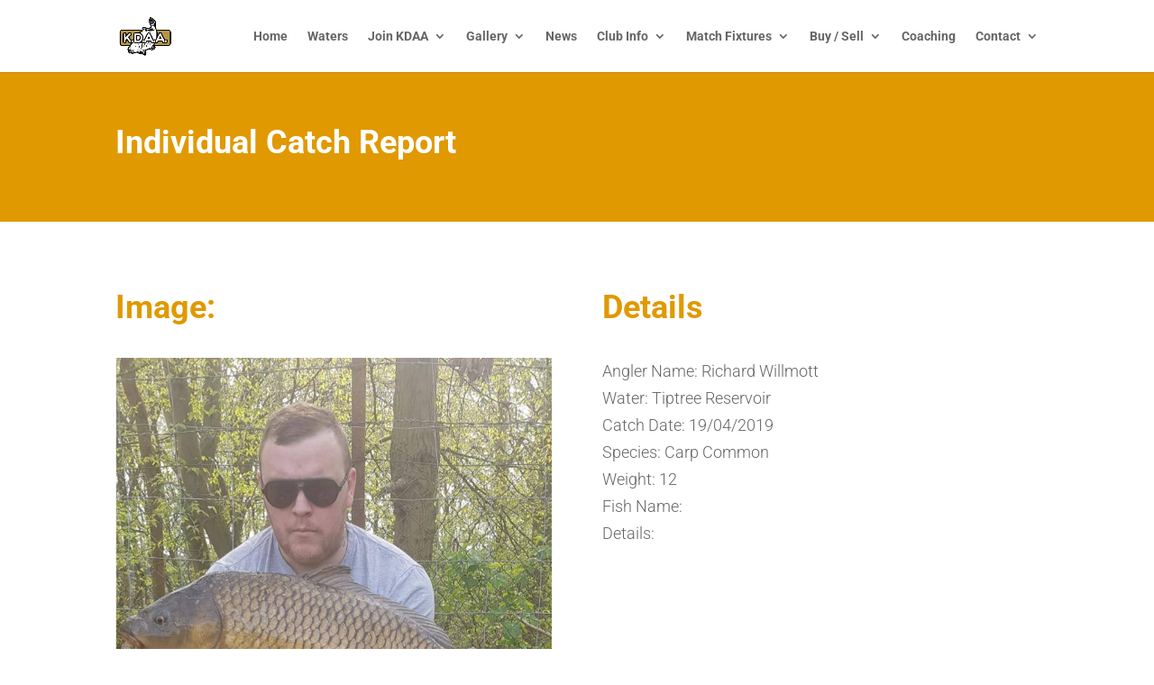

--- FILE ---
content_type: text/html; charset=UTF-8
request_url: https://kdaa.co.uk/catch_report/richard-willmott-12-carp-common-tiptree-reservoir/
body_size: 16074
content:
<!DOCTYPE html><html lang="en-GB"><head><meta charset="UTF-8" /><meta http-equiv="X-UA-Compatible" content="IE=edge"><link rel="pingback" href="https://kdaa.co.uk/xmlrpc.php" /> <script type="text/javascript">document.documentElement.className = 'js';</script> <title>Richard Willmott, 12, Carp Common, Tiptree Reservoir - Kelvedon District Angling Association</title><link rel="preconnect" href="https://fonts.gstatic.com" crossorigin /><style id="et-builder-googlefonts-cached-inline">/* Original: https://fonts.googleapis.com/css?family=Roboto:100,100italic,300,300italic,regular,italic,500,500italic,700,700italic,900,900italic&#038;subset=latin,latin-ext&#038;display=swap *//* User Agent: Mozilla/5.0 (Unknown; Linux x86_64) AppleWebKit/538.1 (KHTML, like Gecko) Safari/538.1 Daum/4.1 */@font-face {font-family: 'Roboto';font-style: italic;font-weight: 100;font-stretch: normal;font-display: swap;src: url(https://fonts.gstatic.com/s/roboto/v50/KFOKCnqEu92Fr1Mu53ZEC9_Vu3r1gIhOszmOClHrs6ljXfMMLoHRuAb-lg.ttf) format('truetype');}@font-face {font-family: 'Roboto';font-style: italic;font-weight: 300;font-stretch: normal;font-display: swap;src: url(https://fonts.gstatic.com/s/roboto/v50/KFOKCnqEu92Fr1Mu53ZEC9_Vu3r1gIhOszmOClHrs6ljXfMMLt_QuAb-lg.ttf) format('truetype');}@font-face {font-family: 'Roboto';font-style: italic;font-weight: 400;font-stretch: normal;font-display: swap;src: url(https://fonts.gstatic.com/s/roboto/v50/KFOKCnqEu92Fr1Mu53ZEC9_Vu3r1gIhOszmOClHrs6ljXfMMLoHQuAb-lg.ttf) format('truetype');}@font-face {font-family: 'Roboto';font-style: italic;font-weight: 500;font-stretch: normal;font-display: swap;src: url(https://fonts.gstatic.com/s/roboto/v50/KFOKCnqEu92Fr1Mu53ZEC9_Vu3r1gIhOszmOClHrs6ljXfMMLrPQuAb-lg.ttf) format('truetype');}@font-face {font-family: 'Roboto';font-style: italic;font-weight: 700;font-stretch: normal;font-display: swap;src: url(https://fonts.gstatic.com/s/roboto/v50/KFOKCnqEu92Fr1Mu53ZEC9_Vu3r1gIhOszmOClHrs6ljXfMMLmbXuAb-lg.ttf) format('truetype');}@font-face {font-family: 'Roboto';font-style: italic;font-weight: 900;font-stretch: normal;font-display: swap;src: url(https://fonts.gstatic.com/s/roboto/v50/KFOKCnqEu92Fr1Mu53ZEC9_Vu3r1gIhOszmOClHrs6ljXfMMLijXuAb-lg.ttf) format('truetype');}@font-face {font-family: 'Roboto';font-style: normal;font-weight: 100;font-stretch: normal;font-display: swap;src: url(https://fonts.gstatic.com/s/roboto/v50/KFOMCnqEu92Fr1ME7kSn66aGLdTylUAMQXC89YmC2DPNWubEbFmaiA8.ttf) format('truetype');}@font-face {font-family: 'Roboto';font-style: normal;font-weight: 300;font-stretch: normal;font-display: swap;src: url(https://fonts.gstatic.com/s/roboto/v50/KFOMCnqEu92Fr1ME7kSn66aGLdTylUAMQXC89YmC2DPNWuaabVmaiA8.ttf) format('truetype');}@font-face {font-family: 'Roboto';font-style: normal;font-weight: 400;font-stretch: normal;font-display: swap;src: url(https://fonts.gstatic.com/s/roboto/v50/KFOMCnqEu92Fr1ME7kSn66aGLdTylUAMQXC89YmC2DPNWubEbVmaiA8.ttf) format('truetype');}@font-face {font-family: 'Roboto';font-style: normal;font-weight: 500;font-stretch: normal;font-display: swap;src: url(https://fonts.gstatic.com/s/roboto/v50/KFOMCnqEu92Fr1ME7kSn66aGLdTylUAMQXC89YmC2DPNWub2bVmaiA8.ttf) format('truetype');}@font-face {font-family: 'Roboto';font-style: normal;font-weight: 700;font-stretch: normal;font-display: swap;src: url(https://fonts.gstatic.com/s/roboto/v50/KFOMCnqEu92Fr1ME7kSn66aGLdTylUAMQXC89YmC2DPNWuYjalmaiA8.ttf) format('truetype');}@font-face {font-family: 'Roboto';font-style: normal;font-weight: 900;font-stretch: normal;font-display: swap;src: url(https://fonts.gstatic.com/s/roboto/v50/KFOMCnqEu92Fr1ME7kSn66aGLdTylUAMQXC89YmC2DPNWuZtalmaiA8.ttf) format('truetype');}/* User Agent: Mozilla/5.0 (Windows NT 6.1; WOW64; rv:27.0) Gecko/20100101 Firefox/27.0 */@font-face {font-family: 'Roboto';font-style: italic;font-weight: 100;font-stretch: normal;font-display: swap;src: url(https://fonts.gstatic.com/l/font?kit=KFOKCnqEu92Fr1Mu53ZEC9_Vu3r1gIhOszmOClHrs6ljXfMMLoHRuAb-lQ&skey=c608c610063635f9&v=v50) format('woff');}@font-face {font-family: 'Roboto';font-style: italic;font-weight: 300;font-stretch: normal;font-display: swap;src: url(https://fonts.gstatic.com/l/font?kit=KFOKCnqEu92Fr1Mu53ZEC9_Vu3r1gIhOszmOClHrs6ljXfMMLt_QuAb-lQ&skey=c608c610063635f9&v=v50) format('woff');}@font-face {font-family: 'Roboto';font-style: italic;font-weight: 400;font-stretch: normal;font-display: swap;src: url(https://fonts.gstatic.com/l/font?kit=KFOKCnqEu92Fr1Mu53ZEC9_Vu3r1gIhOszmOClHrs6ljXfMMLoHQuAb-lQ&skey=c608c610063635f9&v=v50) format('woff');}@font-face {font-family: 'Roboto';font-style: italic;font-weight: 500;font-stretch: normal;font-display: swap;src: url(https://fonts.gstatic.com/l/font?kit=KFOKCnqEu92Fr1Mu53ZEC9_Vu3r1gIhOszmOClHrs6ljXfMMLrPQuAb-lQ&skey=c608c610063635f9&v=v50) format('woff');}@font-face {font-family: 'Roboto';font-style: italic;font-weight: 700;font-stretch: normal;font-display: swap;src: url(https://fonts.gstatic.com/l/font?kit=KFOKCnqEu92Fr1Mu53ZEC9_Vu3r1gIhOszmOClHrs6ljXfMMLmbXuAb-lQ&skey=c608c610063635f9&v=v50) format('woff');}@font-face {font-family: 'Roboto';font-style: italic;font-weight: 900;font-stretch: normal;font-display: swap;src: url(https://fonts.gstatic.com/l/font?kit=KFOKCnqEu92Fr1Mu53ZEC9_Vu3r1gIhOszmOClHrs6ljXfMMLijXuAb-lQ&skey=c608c610063635f9&v=v50) format('woff');}@font-face {font-family: 'Roboto';font-style: normal;font-weight: 100;font-stretch: normal;font-display: swap;src: url(https://fonts.gstatic.com/l/font?kit=KFOMCnqEu92Fr1ME7kSn66aGLdTylUAMQXC89YmC2DPNWubEbFmaiAw&skey=a0a0114a1dcab3ac&v=v50) format('woff');}@font-face {font-family: 'Roboto';font-style: normal;font-weight: 300;font-stretch: normal;font-display: swap;src: url(https://fonts.gstatic.com/l/font?kit=KFOMCnqEu92Fr1ME7kSn66aGLdTylUAMQXC89YmC2DPNWuaabVmaiAw&skey=a0a0114a1dcab3ac&v=v50) format('woff');}@font-face {font-family: 'Roboto';font-style: normal;font-weight: 400;font-stretch: normal;font-display: swap;src: url(https://fonts.gstatic.com/l/font?kit=KFOMCnqEu92Fr1ME7kSn66aGLdTylUAMQXC89YmC2DPNWubEbVmaiAw&skey=a0a0114a1dcab3ac&v=v50) format('woff');}@font-face {font-family: 'Roboto';font-style: normal;font-weight: 500;font-stretch: normal;font-display: swap;src: url(https://fonts.gstatic.com/l/font?kit=KFOMCnqEu92Fr1ME7kSn66aGLdTylUAMQXC89YmC2DPNWub2bVmaiAw&skey=a0a0114a1dcab3ac&v=v50) format('woff');}@font-face {font-family: 'Roboto';font-style: normal;font-weight: 700;font-stretch: normal;font-display: swap;src: url(https://fonts.gstatic.com/l/font?kit=KFOMCnqEu92Fr1ME7kSn66aGLdTylUAMQXC89YmC2DPNWuYjalmaiAw&skey=a0a0114a1dcab3ac&v=v50) format('woff');}@font-face {font-family: 'Roboto';font-style: normal;font-weight: 900;font-stretch: normal;font-display: swap;src: url(https://fonts.gstatic.com/l/font?kit=KFOMCnqEu92Fr1ME7kSn66aGLdTylUAMQXC89YmC2DPNWuZtalmaiAw&skey=a0a0114a1dcab3ac&v=v50) format('woff');}/* User Agent: Mozilla/5.0 (Windows NT 6.3; rv:39.0) Gecko/20100101 Firefox/39.0 */@font-face {font-family: 'Roboto';font-style: italic;font-weight: 100;font-stretch: normal;font-display: swap;src: url(https://fonts.gstatic.com/s/roboto/v50/KFOKCnqEu92Fr1Mu53ZEC9_Vu3r1gIhOszmOClHrs6ljXfMMLoHRuAb-kw.woff2) format('woff2');}@font-face {font-family: 'Roboto';font-style: italic;font-weight: 300;font-stretch: normal;font-display: swap;src: url(https://fonts.gstatic.com/s/roboto/v50/KFOKCnqEu92Fr1Mu53ZEC9_Vu3r1gIhOszmOClHrs6ljXfMMLt_QuAb-kw.woff2) format('woff2');}@font-face {font-family: 'Roboto';font-style: italic;font-weight: 400;font-stretch: normal;font-display: swap;src: url(https://fonts.gstatic.com/s/roboto/v50/KFOKCnqEu92Fr1Mu53ZEC9_Vu3r1gIhOszmOClHrs6ljXfMMLoHQuAb-kw.woff2) format('woff2');}@font-face {font-family: 'Roboto';font-style: italic;font-weight: 500;font-stretch: normal;font-display: swap;src: url(https://fonts.gstatic.com/s/roboto/v50/KFOKCnqEu92Fr1Mu53ZEC9_Vu3r1gIhOszmOClHrs6ljXfMMLrPQuAb-kw.woff2) format('woff2');}@font-face {font-family: 'Roboto';font-style: italic;font-weight: 700;font-stretch: normal;font-display: swap;src: url(https://fonts.gstatic.com/s/roboto/v50/KFOKCnqEu92Fr1Mu53ZEC9_Vu3r1gIhOszmOClHrs6ljXfMMLmbXuAb-kw.woff2) format('woff2');}@font-face {font-family: 'Roboto';font-style: italic;font-weight: 900;font-stretch: normal;font-display: swap;src: url(https://fonts.gstatic.com/s/roboto/v50/KFOKCnqEu92Fr1Mu53ZEC9_Vu3r1gIhOszmOClHrs6ljXfMMLijXuAb-kw.woff2) format('woff2');}@font-face {font-family: 'Roboto';font-style: normal;font-weight: 100;font-stretch: normal;font-display: swap;src: url(https://fonts.gstatic.com/s/roboto/v50/KFOMCnqEu92Fr1ME7kSn66aGLdTylUAMQXC89YmC2DPNWubEbFmaiAo.woff2) format('woff2');}@font-face {font-family: 'Roboto';font-style: normal;font-weight: 300;font-stretch: normal;font-display: swap;src: url(https://fonts.gstatic.com/s/roboto/v50/KFOMCnqEu92Fr1ME7kSn66aGLdTylUAMQXC89YmC2DPNWuaabVmaiAo.woff2) format('woff2');}@font-face {font-family: 'Roboto';font-style: normal;font-weight: 400;font-stretch: normal;font-display: swap;src: url(https://fonts.gstatic.com/s/roboto/v50/KFOMCnqEu92Fr1ME7kSn66aGLdTylUAMQXC89YmC2DPNWubEbVmaiAo.woff2) format('woff2');}@font-face {font-family: 'Roboto';font-style: normal;font-weight: 500;font-stretch: normal;font-display: swap;src: url(https://fonts.gstatic.com/s/roboto/v50/KFOMCnqEu92Fr1ME7kSn66aGLdTylUAMQXC89YmC2DPNWub2bVmaiAo.woff2) format('woff2');}@font-face {font-family: 'Roboto';font-style: normal;font-weight: 700;font-stretch: normal;font-display: swap;src: url(https://fonts.gstatic.com/s/roboto/v50/KFOMCnqEu92Fr1ME7kSn66aGLdTylUAMQXC89YmC2DPNWuYjalmaiAo.woff2) format('woff2');}@font-face {font-family: 'Roboto';font-style: normal;font-weight: 900;font-stretch: normal;font-display: swap;src: url(https://fonts.gstatic.com/s/roboto/v50/KFOMCnqEu92Fr1ME7kSn66aGLdTylUAMQXC89YmC2DPNWuZtalmaiAo.woff2) format('woff2');}</style><meta name="robots" content="max-snippet:-1,max-image-preview:standard,max-video-preview:-1" /><link rel="canonical" href="https://kdaa.co.uk/catch_report/richard-willmott-12-carp-common-tiptree-reservoir/" /><meta property="og:type" content="article" /><meta property="og:locale" content="en_GB" /><meta property="og:site_name" content="Kelvedon District Angling Association" /><meta property="og:title" content="Richard Willmott, 12, Carp Common, Tiptree Reservoir" /><meta property="og:url" content="https://kdaa.co.uk/catch_report/richard-willmott-12-carp-common-tiptree-reservoir/" /><meta property="og:image" content="https://kdaa.co.uk/wp-content/uploads/2020/12/Richard-Willmott-12-TR-190419.jpg" /><meta property="og:image:width" content="775" /><meta property="og:image:height" content="767" /><meta property="article:published_time" content="2019-04-19T10:14:31+00:00" /><meta property="article:modified_time" content="2020-12-21T10:15:41+00:00" /><meta name="twitter:card" content="summary_large_image" /><meta name="twitter:title" content="Richard Willmott, 12, Carp Common, Tiptree Reservoir" /><meta name="twitter:image" content="https://kdaa.co.uk/wp-content/uploads/2020/12/Richard-Willmott-12-TR-190419.jpg" /> <script type="application/ld+json">{"@context":"https://schema.org","@graph":[{"@type":"WebSite","@id":"https://kdaa.co.uk/#/schema/WebSite","url":"https://kdaa.co.uk/","name":"Kelvedon District Angling Association","inLanguage":"en-GB","potentialAction":{"@type":"SearchAction","target":{"@type":"EntryPoint","urlTemplate":"https://kdaa.co.uk/search/{search_term_string}/"},"query-input":"required name=search_term_string"},"publisher":{"@type":"Organization","@id":"https://kdaa.co.uk/#/schema/Organization","name":"Kelvedon District Angling Association","url":"https://kdaa.co.uk/","logo":{"@type":"ImageObject","url":"https://kdaa.co.uk/wp-content/uploads/2020/07/Logo.gif","contentUrl":"https://kdaa.co.uk/wp-content/uploads/2020/07/Logo.gif","width":307,"height":307}}},{"@type":"WebPage","@id":"https://kdaa.co.uk/catch_report/richard-willmott-12-carp-common-tiptree-reservoir/","url":"https://kdaa.co.uk/catch_report/richard-willmott-12-carp-common-tiptree-reservoir/","name":"Richard Willmott, 12, Carp Common, Tiptree Reservoir - Kelvedon District Angling Association","inLanguage":"en-GB","isPartOf":{"@id":"https://kdaa.co.uk/#/schema/WebSite"},"breadcrumb":{"@type":"BreadcrumbList","@id":"https://kdaa.co.uk/#/schema/BreadcrumbList","itemListElement":[{"@type":"ListItem","position":1,"item":"https://kdaa.co.uk/","name":"Kelvedon District Angling Association"},{"@type":"ListItem","position":2,"item":"https://kdaa.co.uk/catch_report/","name":"Archives: Catch Reports"},{"@type":"ListItem","position":3,"name":"Richard Willmott, 12, Carp Common, Tiptree Reservoir"}]},"potentialAction":{"@type":"ReadAction","target":"https://kdaa.co.uk/catch_report/richard-willmott-12-carp-common-tiptree-reservoir/"},"datePublished":"2019-04-19T10:14:31+00:00","dateModified":"2020-12-21T10:15:41+00:00"}]}</script> <link rel="alternate" type="application/rss+xml" title="Kelvedon District Angling Association &raquo; Feed" href="https://kdaa.co.uk/feed/" /><link rel="alternate" type="application/rss+xml" title="Kelvedon District Angling Association &raquo; Comments Feed" href="https://kdaa.co.uk/comments/feed/" /><meta content="KDAA v.1.0.0" name="generator"/><link data-optimized="1" rel='stylesheet' id='wp-block-library-css' href='https://kdaa.co.uk/wp-content/litespeed/css/acb5153f11232d1a0b3595e125e0e5f7.css?ver=08333' type='text/css' media='all' /><style id='wp-block-library-theme-inline-css' type='text/css'>.wp-block-audio :where(figcaption){color:#555;font-size:13px;text-align:center}.is-dark-theme .wp-block-audio :where(figcaption){color:#ffffffa6}.wp-block-audio{margin:0 0 1em}.wp-block-code{border:1px solid #ccc;border-radius:4px;font-family:Menlo,Consolas,monaco,monospace;padding:.8em 1em}.wp-block-embed :where(figcaption){color:#555;font-size:13px;text-align:center}.is-dark-theme .wp-block-embed :where(figcaption){color:#ffffffa6}.wp-block-embed{margin:0 0 1em}.blocks-gallery-caption{color:#555;font-size:13px;text-align:center}.is-dark-theme .blocks-gallery-caption{color:#ffffffa6}:root :where(.wp-block-image figcaption){color:#555;font-size:13px;text-align:center}.is-dark-theme :root :where(.wp-block-image figcaption){color:#ffffffa6}.wp-block-image{margin:0 0 1em}.wp-block-pullquote{border-bottom:4px solid;border-top:4px solid;color:currentColor;margin-bottom:1.75em}.wp-block-pullquote cite,.wp-block-pullquote footer,.wp-block-pullquote__citation{color:currentColor;font-size:.8125em;font-style:normal;text-transform:uppercase}.wp-block-quote{border-left:.25em solid;margin:0 0 1.75em;padding-left:1em}.wp-block-quote cite,.wp-block-quote footer{color:currentColor;font-size:.8125em;font-style:normal;position:relative}.wp-block-quote:where(.has-text-align-right){border-left:none;border-right:.25em solid;padding-left:0;padding-right:1em}.wp-block-quote:where(.has-text-align-center){border:none;padding-left:0}.wp-block-quote.is-large,.wp-block-quote.is-style-large,.wp-block-quote:where(.is-style-plain){border:none}.wp-block-search .wp-block-search__label{font-weight:700}.wp-block-search__button{border:1px solid #ccc;padding:.375em .625em}:where(.wp-block-group.has-background){padding:1.25em 2.375em}.wp-block-separator.has-css-opacity{opacity:.4}.wp-block-separator{border:none;border-bottom:2px solid;margin-left:auto;margin-right:auto}.wp-block-separator.has-alpha-channel-opacity{opacity:1}.wp-block-separator:not(.is-style-wide):not(.is-style-dots){width:100px}.wp-block-separator.has-background:not(.is-style-dots){border-bottom:none;height:1px}.wp-block-separator.has-background:not(.is-style-wide):not(.is-style-dots){height:2px}.wp-block-table{margin:0 0 1em}.wp-block-table td,.wp-block-table th{word-break:normal}.wp-block-table :where(figcaption){color:#555;font-size:13px;text-align:center}.is-dark-theme .wp-block-table :where(figcaption){color:#ffffffa6}.wp-block-video :where(figcaption){color:#555;font-size:13px;text-align:center}.is-dark-theme .wp-block-video :where(figcaption){color:#ffffffa6}.wp-block-video{margin:0 0 1em}:root :where(.wp-block-template-part.has-background){margin-bottom:0;margin-top:0;padding:1.25em 2.375em}</style><style id='global-styles-inline-css' type='text/css'>:root{--wp--preset--aspect-ratio--square: 1;--wp--preset--aspect-ratio--4-3: 4/3;--wp--preset--aspect-ratio--3-4: 3/4;--wp--preset--aspect-ratio--3-2: 3/2;--wp--preset--aspect-ratio--2-3: 2/3;--wp--preset--aspect-ratio--16-9: 16/9;--wp--preset--aspect-ratio--9-16: 9/16;--wp--preset--color--black: #000000;--wp--preset--color--cyan-bluish-gray: #abb8c3;--wp--preset--color--white: #ffffff;--wp--preset--color--pale-pink: #f78da7;--wp--preset--color--vivid-red: #cf2e2e;--wp--preset--color--luminous-vivid-orange: #ff6900;--wp--preset--color--luminous-vivid-amber: #fcb900;--wp--preset--color--light-green-cyan: #7bdcb5;--wp--preset--color--vivid-green-cyan: #00d084;--wp--preset--color--pale-cyan-blue: #8ed1fc;--wp--preset--color--vivid-cyan-blue: #0693e3;--wp--preset--color--vivid-purple: #9b51e0;--wp--preset--gradient--vivid-cyan-blue-to-vivid-purple: linear-gradient(135deg,rgba(6,147,227,1) 0%,rgb(155,81,224) 100%);--wp--preset--gradient--light-green-cyan-to-vivid-green-cyan: linear-gradient(135deg,rgb(122,220,180) 0%,rgb(0,208,130) 100%);--wp--preset--gradient--luminous-vivid-amber-to-luminous-vivid-orange: linear-gradient(135deg,rgba(252,185,0,1) 0%,rgba(255,105,0,1) 100%);--wp--preset--gradient--luminous-vivid-orange-to-vivid-red: linear-gradient(135deg,rgba(255,105,0,1) 0%,rgb(207,46,46) 100%);--wp--preset--gradient--very-light-gray-to-cyan-bluish-gray: linear-gradient(135deg,rgb(238,238,238) 0%,rgb(169,184,195) 100%);--wp--preset--gradient--cool-to-warm-spectrum: linear-gradient(135deg,rgb(74,234,220) 0%,rgb(151,120,209) 20%,rgb(207,42,186) 40%,rgb(238,44,130) 60%,rgb(251,105,98) 80%,rgb(254,248,76) 100%);--wp--preset--gradient--blush-light-purple: linear-gradient(135deg,rgb(255,206,236) 0%,rgb(152,150,240) 100%);--wp--preset--gradient--blush-bordeaux: linear-gradient(135deg,rgb(254,205,165) 0%,rgb(254,45,45) 50%,rgb(107,0,62) 100%);--wp--preset--gradient--luminous-dusk: linear-gradient(135deg,rgb(255,203,112) 0%,rgb(199,81,192) 50%,rgb(65,88,208) 100%);--wp--preset--gradient--pale-ocean: linear-gradient(135deg,rgb(255,245,203) 0%,rgb(182,227,212) 50%,rgb(51,167,181) 100%);--wp--preset--gradient--electric-grass: linear-gradient(135deg,rgb(202,248,128) 0%,rgb(113,206,126) 100%);--wp--preset--gradient--midnight: linear-gradient(135deg,rgb(2,3,129) 0%,rgb(40,116,252) 100%);--wp--preset--font-size--small: 13px;--wp--preset--font-size--medium: 20px;--wp--preset--font-size--large: 36px;--wp--preset--font-size--x-large: 42px;--wp--preset--spacing--20: 0.44rem;--wp--preset--spacing--30: 0.67rem;--wp--preset--spacing--40: 1rem;--wp--preset--spacing--50: 1.5rem;--wp--preset--spacing--60: 2.25rem;--wp--preset--spacing--70: 3.38rem;--wp--preset--spacing--80: 5.06rem;--wp--preset--shadow--natural: 6px 6px 9px rgba(0, 0, 0, 0.2);--wp--preset--shadow--deep: 12px 12px 50px rgba(0, 0, 0, 0.4);--wp--preset--shadow--sharp: 6px 6px 0px rgba(0, 0, 0, 0.2);--wp--preset--shadow--outlined: 6px 6px 0px -3px rgba(255, 255, 255, 1), 6px 6px rgba(0, 0, 0, 1);--wp--preset--shadow--crisp: 6px 6px 0px rgba(0, 0, 0, 1);}:root { --wp--style--global--content-size: 823px;--wp--style--global--wide-size: 1080px; }:where(body) { margin: 0; }.wp-site-blocks > .alignleft { float: left; margin-right: 2em; }.wp-site-blocks > .alignright { float: right; margin-left: 2em; }.wp-site-blocks > .aligncenter { justify-content: center; margin-left: auto; margin-right: auto; }:where(.is-layout-flex){gap: 0.5em;}:where(.is-layout-grid){gap: 0.5em;}.is-layout-flow > .alignleft{float: left;margin-inline-start: 0;margin-inline-end: 2em;}.is-layout-flow > .alignright{float: right;margin-inline-start: 2em;margin-inline-end: 0;}.is-layout-flow > .aligncenter{margin-left: auto !important;margin-right: auto !important;}.is-layout-constrained > .alignleft{float: left;margin-inline-start: 0;margin-inline-end: 2em;}.is-layout-constrained > .alignright{float: right;margin-inline-start: 2em;margin-inline-end: 0;}.is-layout-constrained > .aligncenter{margin-left: auto !important;margin-right: auto !important;}.is-layout-constrained > :where(:not(.alignleft):not(.alignright):not(.alignfull)){max-width: var(--wp--style--global--content-size);margin-left: auto !important;margin-right: auto !important;}.is-layout-constrained > .alignwide{max-width: var(--wp--style--global--wide-size);}body .is-layout-flex{display: flex;}.is-layout-flex{flex-wrap: wrap;align-items: center;}.is-layout-flex > :is(*, div){margin: 0;}body .is-layout-grid{display: grid;}.is-layout-grid > :is(*, div){margin: 0;}body{padding-top: 0px;padding-right: 0px;padding-bottom: 0px;padding-left: 0px;}:root :where(.wp-element-button, .wp-block-button__link){background-color: #32373c;border-width: 0;color: #fff;font-family: inherit;font-size: inherit;line-height: inherit;padding: calc(0.667em + 2px) calc(1.333em + 2px);text-decoration: none;}.has-black-color{color: var(--wp--preset--color--black) !important;}.has-cyan-bluish-gray-color{color: var(--wp--preset--color--cyan-bluish-gray) !important;}.has-white-color{color: var(--wp--preset--color--white) !important;}.has-pale-pink-color{color: var(--wp--preset--color--pale-pink) !important;}.has-vivid-red-color{color: var(--wp--preset--color--vivid-red) !important;}.has-luminous-vivid-orange-color{color: var(--wp--preset--color--luminous-vivid-orange) !important;}.has-luminous-vivid-amber-color{color: var(--wp--preset--color--luminous-vivid-amber) !important;}.has-light-green-cyan-color{color: var(--wp--preset--color--light-green-cyan) !important;}.has-vivid-green-cyan-color{color: var(--wp--preset--color--vivid-green-cyan) !important;}.has-pale-cyan-blue-color{color: var(--wp--preset--color--pale-cyan-blue) !important;}.has-vivid-cyan-blue-color{color: var(--wp--preset--color--vivid-cyan-blue) !important;}.has-vivid-purple-color{color: var(--wp--preset--color--vivid-purple) !important;}.has-black-background-color{background-color: var(--wp--preset--color--black) !important;}.has-cyan-bluish-gray-background-color{background-color: var(--wp--preset--color--cyan-bluish-gray) !important;}.has-white-background-color{background-color: var(--wp--preset--color--white) !important;}.has-pale-pink-background-color{background-color: var(--wp--preset--color--pale-pink) !important;}.has-vivid-red-background-color{background-color: var(--wp--preset--color--vivid-red) !important;}.has-luminous-vivid-orange-background-color{background-color: var(--wp--preset--color--luminous-vivid-orange) !important;}.has-luminous-vivid-amber-background-color{background-color: var(--wp--preset--color--luminous-vivid-amber) !important;}.has-light-green-cyan-background-color{background-color: var(--wp--preset--color--light-green-cyan) !important;}.has-vivid-green-cyan-background-color{background-color: var(--wp--preset--color--vivid-green-cyan) !important;}.has-pale-cyan-blue-background-color{background-color: var(--wp--preset--color--pale-cyan-blue) !important;}.has-vivid-cyan-blue-background-color{background-color: var(--wp--preset--color--vivid-cyan-blue) !important;}.has-vivid-purple-background-color{background-color: var(--wp--preset--color--vivid-purple) !important;}.has-black-border-color{border-color: var(--wp--preset--color--black) !important;}.has-cyan-bluish-gray-border-color{border-color: var(--wp--preset--color--cyan-bluish-gray) !important;}.has-white-border-color{border-color: var(--wp--preset--color--white) !important;}.has-pale-pink-border-color{border-color: var(--wp--preset--color--pale-pink) !important;}.has-vivid-red-border-color{border-color: var(--wp--preset--color--vivid-red) !important;}.has-luminous-vivid-orange-border-color{border-color: var(--wp--preset--color--luminous-vivid-orange) !important;}.has-luminous-vivid-amber-border-color{border-color: var(--wp--preset--color--luminous-vivid-amber) !important;}.has-light-green-cyan-border-color{border-color: var(--wp--preset--color--light-green-cyan) !important;}.has-vivid-green-cyan-border-color{border-color: var(--wp--preset--color--vivid-green-cyan) !important;}.has-pale-cyan-blue-border-color{border-color: var(--wp--preset--color--pale-cyan-blue) !important;}.has-vivid-cyan-blue-border-color{border-color: var(--wp--preset--color--vivid-cyan-blue) !important;}.has-vivid-purple-border-color{border-color: var(--wp--preset--color--vivid-purple) !important;}.has-vivid-cyan-blue-to-vivid-purple-gradient-background{background: var(--wp--preset--gradient--vivid-cyan-blue-to-vivid-purple) !important;}.has-light-green-cyan-to-vivid-green-cyan-gradient-background{background: var(--wp--preset--gradient--light-green-cyan-to-vivid-green-cyan) !important;}.has-luminous-vivid-amber-to-luminous-vivid-orange-gradient-background{background: var(--wp--preset--gradient--luminous-vivid-amber-to-luminous-vivid-orange) !important;}.has-luminous-vivid-orange-to-vivid-red-gradient-background{background: var(--wp--preset--gradient--luminous-vivid-orange-to-vivid-red) !important;}.has-very-light-gray-to-cyan-bluish-gray-gradient-background{background: var(--wp--preset--gradient--very-light-gray-to-cyan-bluish-gray) !important;}.has-cool-to-warm-spectrum-gradient-background{background: var(--wp--preset--gradient--cool-to-warm-spectrum) !important;}.has-blush-light-purple-gradient-background{background: var(--wp--preset--gradient--blush-light-purple) !important;}.has-blush-bordeaux-gradient-background{background: var(--wp--preset--gradient--blush-bordeaux) !important;}.has-luminous-dusk-gradient-background{background: var(--wp--preset--gradient--luminous-dusk) !important;}.has-pale-ocean-gradient-background{background: var(--wp--preset--gradient--pale-ocean) !important;}.has-electric-grass-gradient-background{background: var(--wp--preset--gradient--electric-grass) !important;}.has-midnight-gradient-background{background: var(--wp--preset--gradient--midnight) !important;}.has-small-font-size{font-size: var(--wp--preset--font-size--small) !important;}.has-medium-font-size{font-size: var(--wp--preset--font-size--medium) !important;}.has-large-font-size{font-size: var(--wp--preset--font-size--large) !important;}.has-x-large-font-size{font-size: var(--wp--preset--font-size--x-large) !important;}
:where(.wp-block-post-template.is-layout-flex){gap: 1.25em;}:where(.wp-block-post-template.is-layout-grid){gap: 1.25em;}
:where(.wp-block-columns.is-layout-flex){gap: 2em;}:where(.wp-block-columns.is-layout-grid){gap: 2em;}
:root :where(.wp-block-pullquote){font-size: 1.5em;line-height: 1.6;}</style><link data-optimized="1" rel='stylesheet' id='divi-machine-styles-css' href='https://kdaa.co.uk/wp-content/litespeed/css/ddf0f309753a943151f0009fa3ac5eb2.css?ver=921cc' type='text/css' media='all' /><link data-optimized="1" rel='stylesheet' id='divi-ajax-filter-styles-css' href='https://kdaa.co.uk/wp-content/litespeed/css/35d2e14905caf586e34be4969da4dc21.css?ver=32337' type='text/css' media='all' /><link data-optimized="1" rel='stylesheet' id='dmach-carousel-css-css' href='https://kdaa.co.uk/wp-content/litespeed/css/2515863e806684a773b924c4f002e7cb.css?ver=20b21' type='text/css' media='all' /><link data-optimized="1" rel='stylesheet' id='divi-style-parent-css' href='https://kdaa.co.uk/wp-content/litespeed/css/c973f08b070bfc269930eaa97be28381.css?ver=f0b11' type='text/css' media='all' /><link data-optimized="1" rel='stylesheet' id='divi-style-css' href='https://kdaa.co.uk/wp-content/litespeed/css/4479548205f2cba66e6b55ea331a8af2.css?ver=acdac' type='text/css' media='all' /> <script type="text/javascript" src="https://kdaa.co.uk/wp-includes/js/jquery/jquery.min.js?ver=3.7.1" id="jquery-core-js"></script> <script data-optimized="1" type="text/javascript" src="https://kdaa.co.uk/wp-content/litespeed/js/0c97d1fbbf5977be507b6b9ee2787f44.js?ver=d01b6" id="jquery-migrate-js"></script> <script data-optimized="1" type="text/javascript" src="https://kdaa.co.uk/wp-content/litespeed/js/c59096fbd33119acba386d23c6e7d0ae.js?ver=8407c" id="divi-filter-masonry-js-js"></script> <script data-optimized="1" type="text/javascript" src="https://kdaa.co.uk/wp-content/litespeed/js/c849bc54546cdb3d4ee79242f6bed7ed.js?ver=c4d80" id="ds-theme-script-js"></script> <script type="text/javascript" id="divi-filter-loadmore-js-js-extra">/*  */
var loadmore_ajax_object = {"ajax_url":"https:\/\/kdaa.co.uk\/wp-admin\/admin-ajax.php","security":"3d91ef5bc7"};
/*  */</script> <script data-optimized="1" type="text/javascript" src="https://kdaa.co.uk/wp-content/litespeed/js/68a423f1a5a509cc0b511dacfc2ee561.js?ver=abf56" id="divi-filter-loadmore-js-js"></script> <link rel="https://api.w.org/" href="https://kdaa.co.uk/wp-json/" /><link rel="alternate" title="JSON" type="application/json" href="https://kdaa.co.uk/wp-json/wp/v2/catch_report/1906" /><link rel="EditURI" type="application/rsd+xml" title="RSD" href="https://kdaa.co.uk/xmlrpc.php?rsd" /><link rel="alternate" title="oEmbed (JSON)" type="application/json+oembed" href="https://kdaa.co.uk/wp-json/oembed/1.0/embed?url=https%3A%2F%2Fkdaa.co.uk%2Fcatch_report%2Frichard-willmott-12-carp-common-tiptree-reservoir%2F" /><link rel="alternate" title="oEmbed (XML)" type="text/xml+oembed" href="https://kdaa.co.uk/wp-json/oembed/1.0/embed?url=https%3A%2F%2Fkdaa.co.uk%2Fcatch_report%2Frichard-willmott-12-carp-common-tiptree-reservoir%2F&#038;format=xml" /> <script>jQuery(document).ready(function(i){const c=window.navigator.userAgent;function t(c){i(".et_pb_de_mach_archive_loop").each(function(t,s){var e,n,o,d=i(this).find(".dmach-grid-item"),h=(e=i(".dmach-grid-sizes"),n=c,o=void 0,i(e.attr("class").split(" ")).each(function(){this.indexOf(n)>-1&&(o=this)}),o).replace(c,""),a=1,r=1;i(d).each(function(i,c){a++});var l=Math.ceil(a/h),m=l*h;i(d).each(function(c,t){var s=(r-1)%h+1,e=Math.ceil(r*l/m);i(this).closest(".grid-posts").find(".dmach-grid-item:nth-child("+r+")").css("-ms-grid-row",""+e),i(this).closest(".grid-posts").find(".dmach-grid-item:nth-child("+r+")").css("-ms-grid-column",""+s),r++})})}/MSIE|Trident/.test(c)&&i(window).on("resize",function(){i(window).width()>=981?(col_size="col-desk-",t(col_size)):(col_size="col-mob-",t(col_size))})});</script> <style>.col-desk-1>:not(.no-results-layout){display:-ms-grid;-ms-grid-columns:1fr}.col-desk-2>:not(.no-results-layout){display:-ms-grid;-ms-grid-columns:1fr 1fr}.col-desk-3>:not(.no-results-layout){display:-ms-grid;-ms-grid-columns:1fr 1fr 1fr}.col-desk-4>:not(.no-results-layout){display:-ms-grid;-ms-grid-columns:1fr 1fr 1fr 1fr}.col-desk-5>:not(.no-results-layout){display:-ms-grid;-ms-grid-columns:1fr 1fr 1fr 1fr 1fr}.col-desk-6>:not(.no-results-layout){display:-ms-grid;-ms-grid-columns:1fr 1fr 1fr 1fr 1fr 1fr}@media(max-width:980px){body .col-mob-1>:not(.no-results-layout){display:-ms-grid;-ms-grid-columns:1fr}body .col-mob-2>:not(.no-results-layout){display:-ms-grid;-ms-grid-columns:1fr 1fr}}@media screen and (-ms-high-contrast:active),(-ms-high-contrast:none){.et_pb_gutters4 .dmach-grid-sizes>:not(.no-results-layout)>div{margin-left:8%!important;margin-right:8%!important}.et_pb_gutters3 .dmach-grid-sizes>:not(.no-results-layout)>div{margin-left:5.5%!important;margin-right:5.5%!important}.et_pb_gutters2 .dmach-grid-sizes>:not(.no-results-layout)>div{margin-left:3%!important;margin-right:3%!important}.et_pb_gutters1 .dmach-grid-sizes>:not(.no-results-layout)>div{margin-left:0!important;margin-right:0!important}}</style><meta name="viewport" content="width=device-width, initial-scale=1.0, maximum-scale=1.0, user-scalable=0" /><link rel="icon" href="https://kdaa.co.uk/wp-content/uploads/2020/07/Logo-150x150.gif" sizes="32x32" /><link rel="icon" href="https://kdaa.co.uk/wp-content/uploads/2020/07/Logo-300x300.gif" sizes="192x192" /><link rel="apple-touch-icon" href="https://kdaa.co.uk/wp-content/uploads/2020/07/Logo-300x300.gif" /><meta name="msapplication-TileImage" content="https://kdaa.co.uk/wp-content/uploads/2020/07/Logo-300x300.gif" /><style id="et-divi-customizer-global-cached-inline-styles">body,.et_pb_column_1_2 .et_quote_content blockquote cite,.et_pb_column_1_2 .et_link_content a.et_link_main_url,.et_pb_column_1_3 .et_quote_content blockquote cite,.et_pb_column_3_8 .et_quote_content blockquote cite,.et_pb_column_1_4 .et_quote_content blockquote cite,.et_pb_blog_grid .et_quote_content blockquote cite,.et_pb_column_1_3 .et_link_content a.et_link_main_url,.et_pb_column_3_8 .et_link_content a.et_link_main_url,.et_pb_column_1_4 .et_link_content a.et_link_main_url,.et_pb_blog_grid .et_link_content a.et_link_main_url,body .et_pb_bg_layout_light .et_pb_post p,body .et_pb_bg_layout_dark .et_pb_post p{font-size:18px}.et_pb_slide_content,.et_pb_best_value{font-size:20px}h1,h2,h3,h4,h5,h6{color:#e09900}#et_search_icon:hover,.mobile_menu_bar:before,.mobile_menu_bar:after,.et_toggle_slide_menu:after,.et-social-icon a:hover,.et_pb_sum,.et_pb_pricing li a,.et_pb_pricing_table_button,.et_overlay:before,.entry-summary p.price ins,.et_pb_member_social_links a:hover,.et_pb_widget li a:hover,.et_pb_filterable_portfolio .et_pb_portfolio_filters li a.active,.et_pb_filterable_portfolio .et_pb_portofolio_pagination ul li a.active,.et_pb_gallery .et_pb_gallery_pagination ul li a.active,.wp-pagenavi span.current,.wp-pagenavi a:hover,.nav-single a,.tagged_as a,.posted_in a{color:#e09900}.et_pb_contact_submit,.et_password_protected_form .et_submit_button,.et_pb_bg_layout_light .et_pb_newsletter_button,.comment-reply-link,.form-submit .et_pb_button,.et_pb_bg_layout_light .et_pb_promo_button,.et_pb_bg_layout_light .et_pb_more_button,.et_pb_contact p input[type="checkbox"]:checked+label i:before,.et_pb_bg_layout_light.et_pb_module.et_pb_button{color:#e09900}.footer-widget h4{color:#e09900}.et-search-form,.nav li ul,.et_mobile_menu,.footer-widget li:before,.et_pb_pricing li:before,blockquote{border-color:#e09900}.et_pb_counter_amount,.et_pb_featured_table .et_pb_pricing_heading,.et_quote_content,.et_link_content,.et_audio_content,.et_pb_post_slider.et_pb_bg_layout_dark,.et_slide_in_menu_container,.et_pb_contact p input[type="radio"]:checked+label i:before{background-color:#e09900}a{color:#e09900}.et_secondary_nav_enabled #page-container #top-header{background-color:#e09900!important}#et-secondary-nav li ul{background-color:#e09900}#main-footer .footer-widget h4,#main-footer .widget_block h1,#main-footer .widget_block h2,#main-footer .widget_block h3,#main-footer .widget_block h4,#main-footer .widget_block h5,#main-footer .widget_block h6{color:#e09900}.footer-widget li:before{border-color:#e09900}#footer-widgets .footer-widget li:before{top:12.3px}#footer-info,#footer-info a{font-weight:normal;font-style:italic;text-transform:none;text-decoration:none}#footer-info{font-size:13px}h1,h2,h3,h4,h5,h6,.et_quote_content blockquote p,.et_pb_slide_description .et_pb_slide_title{font-weight:bold;font-style:normal;text-transform:none;text-decoration:none}@media only screen and (min-width:981px){.et_header_style_centered.et_hide_primary_logo #main-header:not(.et-fixed-header) .logo_container,.et_header_style_centered.et_hide_fixed_logo #main-header.et-fixed-header .logo_container{height:11.88px}.et_fixed_nav #page-container .et-fixed-header#top-header{background-color:#e09900!important}.et_fixed_nav #page-container .et-fixed-header#top-header #et-secondary-nav li ul{background-color:#e09900}.et-fixed-header #top-menu a,.et-fixed-header #et_search_icon:before,.et-fixed-header #et_top_search .et-search-form input,.et-fixed-header .et_search_form_container input,.et-fixed-header .et_close_search_field:after,.et-fixed-header #et-top-navigation .et-cart-info{color:rgba(0,0,0,0.7)!important}.et-fixed-header .et_search_form_container input::-moz-placeholder{color:rgba(0,0,0,0.7)!important}.et-fixed-header .et_search_form_container input::-webkit-input-placeholder{color:rgba(0,0,0,0.7)!important}.et-fixed-header .et_search_form_container input:-ms-input-placeholder{color:rgba(0,0,0,0.7)!important}.et-fixed-header #top-menu li.current-menu-ancestor>a,.et-fixed-header #top-menu li.current-menu-item>a,.et-fixed-header #top-menu li.current_page_item>a{color:#e09900!important}}@media only screen and (min-width:1350px){.et_pb_row{padding:27px 0}.et_pb_section{padding:54px 0}.single.et_pb_pagebuilder_layout.et_full_width_page .et_post_meta_wrapper{padding-top:81px}.et_pb_fullwidth_section{padding:0}}h1,h1.et_pb_contact_main_title,.et_pb_title_container h1{font-size:36px}h2,.product .related h2,.et_pb_column_1_2 .et_quote_content blockquote p{font-size:30px}h3{font-size:26px}h4,.et_pb_circle_counter h3,.et_pb_number_counter h3,.et_pb_column_1_3 .et_pb_post h2,.et_pb_column_1_4 .et_pb_post h2,.et_pb_blog_grid h2,.et_pb_column_1_3 .et_quote_content blockquote p,.et_pb_column_3_8 .et_quote_content blockquote p,.et_pb_column_1_4 .et_quote_content blockquote p,.et_pb_blog_grid .et_quote_content blockquote p,.et_pb_column_1_3 .et_link_content h2,.et_pb_column_3_8 .et_link_content h2,.et_pb_column_1_4 .et_link_content h2,.et_pb_blog_grid .et_link_content h2,.et_pb_column_1_3 .et_audio_content h2,.et_pb_column_3_8 .et_audio_content h2,.et_pb_column_1_4 .et_audio_content h2,.et_pb_blog_grid .et_audio_content h2,.et_pb_column_3_8 .et_pb_audio_module_content h2,.et_pb_column_1_3 .et_pb_audio_module_content h2,.et_pb_gallery_grid .et_pb_gallery_item h3,.et_pb_portfolio_grid .et_pb_portfolio_item h2,.et_pb_filterable_portfolio_grid .et_pb_portfolio_item h2{font-size:21px}h5{font-size:19px}h6{font-size:16px}.et_pb_slide_description .et_pb_slide_title{font-size:55px}.et_pb_gallery_grid .et_pb_gallery_item h3,.et_pb_portfolio_grid .et_pb_portfolio_item h2,.et_pb_filterable_portfolio_grid .et_pb_portfolio_item h2,.et_pb_column_1_4 .et_pb_audio_module_content h2{font-size:19px}	h1,h2,h3,h4,h5,h6{font-family:'Roboto',Helvetica,Arial,Lucida,sans-serif}body,input,textarea,select{font-family:'Roboto',Helvetica,Arial,Lucida,sans-serif}galleryimg{height:300px}.grid-posts .et_pb_module{line-height:1.4}#top-menu li li a{padding:1px}.grid-posts .grid-col .et_pb_row .et_pb_column{display:flex;flex-wrap:wrap;flex-direction:column;align-items:center;justify-content:center;gap:10px}.grid-posts .grid-col .et_pb_row .et_pb_column:before{content:"";background:#ffffffb5;position:absolute;left:0;right:0;top:0;bottom:0;z-index:1;opacity:0}.grid-posts .grid-col .et_pb_row .et_pb_column .et_overlay{display:none}.grid-posts .grid-col .et_pb_row .et_pb_column div:not(:first-child){position:absolute;opacity:0;transition:opacity 0.4s ease-in-out;z-index:1}.grid-posts .grid-col .et_pb_row .et_pb_column:hover:before,.grid-posts .grid-col .et_pb_row .et_pb_column:hover div{opacity:1}.grid-posts .grid-col .et_pb_row .et_pb_column div:nth-child(2){top:20%}.grid-posts .grid-col .et_pb_row .et_pb_column div:nth-child(3){top:30%}.grid-posts .grid-col .et_pb_row .et_pb_column div:nth-child(4){top:40%}.grid-posts .grid-col .et_pb_row .et_pb_column div:nth-child(5){top:55%}.grid-posts .grid-col .et_pb_row .et_pb_column .et_pb_de_mach_thumbnail{height:254px;overflow:hidden;margin-bottom:0}.grid-posts .grid-col .et_pb_row .et_pb_column .et_pb_de_mach_thumbnail img{object-fit:cover;object-position:center;height:254px}.grid-posts .grid-col .et_pb_row{padding:0;margin:0;width:100%}.grid-posts .grid-col .et_pb_section{padding:0}@media screen and (min-width:991px) and (max-width:1200px){.grid-posts .grid-col .et_pb_row .et_pb_column .et_pb_de_mach_thumbnail,.grid-posts .grid-col .et_pb_row .et_pb_column .et_pb_de_mach_thumbnail img{height:200px}}</style><style type="text/css">.et-fb-button-group.et-fb-button-group--save-changes .et-fb-button--quick-actions,
                .et-fb-button-group.et-fb-button-group--save-changes .et-fb-button--help {
                display: none !important;
                }</style></head><body class="wp-singular catch_report-template-default single single-catch_report postid-1906 wp-theme-Divi wp-child-theme-kdaa-theme et-tb-has-template et-tb-has-body et_pb_button_helper_class et_fixed_nav et_show_nav et_primary_nav_dropdown_animation_fade et_secondary_nav_dropdown_animation_fade et_header_style_left et_pb_footer_columns4 et_cover_background et_pb_gutter et_pb_gutters3 et_divi_theme et-db"><div id="page-container"><header id="main-header" data-height-onload="66"><div class="container clearfix et_menu_container"><div class="logo_container">
<span class="logo_helper"></span>
<a href="https://kdaa.co.uk/">
<img data-lazyloaded="1" data-placeholder-resp="543x404" src="data:image/svg+xml,%3Csvg%20xmlns%3D%22http%3A%2F%2Fwww.w3.org%2F2000%2Fsvg%22%20width%3D%22543%22%20height%3D%22404%22%20viewBox%3D%220%200%20543%20404%22%3E%3Cfilter%20id%3D%22c%22%3E%3CfeGaussianBlur%20stdDeviation%3D%2255%22%20%2F%3E%3C%2Ffilter%3E%3Cpath%20fill%3D%22%23505148%22%20d%3D%22M0%200h543v403H0z%22%2F%3E%3Cg%20filter%3D%27url(%23c)%27%20fill-opacity%3D%27.5%27%3E%3Cellipse%20fill%3D%22%23c5c4cc%22%20fill-opacity%3D%22.5%22%20rx%3D%221%22%20ry%3D%221%22%20transform%3D%22matrix(-180.4135%2060.06612%20-32.95162%20-98.97289%20250.8%20238.4)%22%2F%3E%3Cellipse%20fill-opacity%3D%22.5%22%20rx%3D%221%22%20ry%3D%221%22%20transform%3D%22matrix(8.94316%20108.1406%20-216.32051%2017.88958%20110.8%201)%22%2F%3E%3Cellipse%20fill-opacity%3D%22.5%22%20rx%3D%221%22%20ry%3D%221%22%20transform%3D%22matrix(22.08605%2088.7365%20-169.6453%2042.22382%20449.7%20402)%22%2F%3E%3Cellipse%20fill-opacity%3D%22.5%22%20rx%3D%221%22%20ry%3D%221%22%20transform%3D%22matrix(46.7037%20-79.60454%20101.83753%2059.74773%20506.7%2036)%22%2F%3E%3C%2Fg%3E%3C%2Fsvg%3E" data-src="https://kdaa.co.uk/wp-content/uploads/2020/07/logo.png.webp" width="543" height="404" alt="Kelvedon District Angling Association" id="logo" data-height-percentage="54" /><noscript><img src="https://kdaa.co.uk/wp-content/uploads/2020/07/logo.png.webp" width="543" height="404" alt="Kelvedon District Angling Association" id="logo" data-height-percentage="54" /></noscript>
</a></div><div id="et-top-navigation" data-height="66" data-fixed-height="40"><nav id="top-menu-nav"><ul id="top-menu" class="nav"><li id="menu-item-87" class="menu-item menu-item-type-post_type menu-item-object-page menu-item-home menu-item-87"><a href="https://kdaa.co.uk/">Home</a></li><li id="menu-item-97" class="menu-item menu-item-type-post_type menu-item-object-page menu-item-97"><a href="https://kdaa.co.uk/our-waters/">Waters</a></li><li id="menu-item-159" class="menu-item menu-item-type-post_type menu-item-object-page menu-item-has-children menu-item-159"><a href="https://kdaa.co.uk/join-kdaa/">Join KDAA</a><ul class="sub-menu"><li id="menu-item-600" class="menu-item menu-item-type-post_type menu-item-object-page menu-item-600"><a href="https://kdaa.co.uk/join-kdaa/guest-tickets/">Guest Tickets</a></li><li id="menu-item-8012" class="menu-item menu-item-type-post_type menu-item-object-page menu-item-8012"><a href="https://kdaa.co.uk/non-fishing-guest-permit/">Non Fishing Guest Permit</a></li><li id="menu-item-742" class="menu-item menu-item-type-post_type menu-item-object-page menu-item-742"><a href="https://kdaa.co.uk/dog-permits/">Dog Permits</a></li></ul></li><li id="menu-item-197" class="menu-item menu-item-type-post_type menu-item-object-page menu-item-has-children menu-item-197"><a href="https://kdaa.co.uk/gallery/">Gallery</a><ul class="sub-menu"><li id="menu-item-306" class="menu-item menu-item-type-post_type menu-item-object-page menu-item-306"><a href="https://kdaa.co.uk/gallery/submit-catch-report/">Submit Catch Report</a></li></ul></li><li id="menu-item-560" class="menu-item menu-item-type-post_type menu-item-object-page menu-item-560"><a href="https://kdaa.co.uk/news/">News</a></li><li id="menu-item-388" class="menu-item menu-item-type-custom menu-item-object-custom menu-item-has-children menu-item-388"><a href="#">Club Info</a><ul class="sub-menu"><li id="menu-item-148" class="menu-item menu-item-type-post_type menu-item-object-page menu-item-148"><a href="https://kdaa.co.uk/club-info/committee/">Committee</a></li><li id="menu-item-160" class="menu-item menu-item-type-post_type menu-item-object-page menu-item-160"><a href="https://kdaa.co.uk/club-info/kdaa_rules/">Rules</a></li><li id="menu-item-3054" class="menu-item menu-item-type-post_type menu-item-object-page menu-item-3054"><a href="https://kdaa.co.uk/club-info/frequently-asked-questions/">Frequently Asked Questions</a></li><li id="menu-item-605" class="menu-item menu-item-type-custom menu-item-object-custom menu-item-605"><a target="_blank" href="https://kdaa.co.uk/wp-content/uploads/2020/07/DP_Policy.pdf">Data Protection Policy</a></li><li id="menu-item-606" class="menu-item menu-item-type-custom menu-item-object-custom menu-item-606"><a target="_blank" href="https://kdaa.co.uk/wp-content/uploads/2023/12/KDAA-Privacy-Notice-v2.pdf">Member&#8217;s Privacy Notice</a></li><li id="menu-item-8033" class="menu-item menu-item-type-post_type menu-item-object-page menu-item-8033"><a href="https://kdaa.co.uk/club-info/risk-assessment-document/">Risk Assessment document</a></li><li id="menu-item-696" class="menu-item menu-item-type-post_type menu-item-object-page menu-item-696"><a href="https://kdaa.co.uk/club-info/fish-welfare-guidance/">Fish Welfare Guidance</a></li><li id="menu-item-7242" class="menu-item menu-item-type-post_type menu-item-object-page menu-item-7242"><a href="https://kdaa.co.uk/club-info/working-parties/">Working Parties</a></li><li id="menu-item-6068" class="menu-item menu-item-type-post_type menu-item-object-page menu-item-6068"><a href="https://kdaa.co.uk/club-info/clubmate-clothing-shop/">Clubmate Clothing Shop</a></li><li id="menu-item-2858" class="menu-item menu-item-type-post_type menu-item-object-page menu-item-2858"><a href="https://kdaa.co.uk/club-info/rod-licenses/">Rod Licenses</a></li></ul></li><li id="menu-item-546" class="menu-item menu-item-type-post_type menu-item-object-page menu-item-has-children menu-item-546"><a href="https://kdaa.co.uk/match-fixtures-digi/">Match Fixtures</a><ul class="sub-menu"><li id="menu-item-4963" class="menu-item menu-item-type-post_type menu-item-object-page menu-item-4963"><a href="https://kdaa.co.uk/match-fixtures-digi/match-results-2/">Match Results 2023</a></li><li id="menu-item-6360" class="menu-item menu-item-type-post_type menu-item-object-page menu-item-6360"><a href="https://kdaa.co.uk/match-fixtures-digi/match-results-2024/">Match Results 2024</a></li></ul></li><li id="menu-item-323" class="menu-item menu-item-type-post_type menu-item-object-page menu-item-has-children menu-item-323"><a href="https://kdaa.co.uk/buy-sell/">Buy / Sell</a><ul class="sub-menu"><li id="menu-item-1197" class="menu-item menu-item-type-post_type menu-item-object-page menu-item-1197"><a href="https://kdaa.co.uk/buy-sell/add-for-sale-item/">Add For Sale Item</a></li></ul></li><li id="menu-item-1864" class="menu-item menu-item-type-post_type menu-item-object-page menu-item-1864"><a href="https://kdaa.co.uk/coaching/">Coaching</a></li><li id="menu-item-179" class="menu-item menu-item-type-post_type menu-item-object-page menu-item-has-children menu-item-179"><a href="https://kdaa.co.uk/contact/">Contact</a><ul class="sub-menu"><li id="menu-item-2888" class="menu-item menu-item-type-post_type menu-item-object-page menu-item-2888"><a href="https://kdaa.co.uk/contact/links/">Links</a></li><li id="menu-item-6056" class="menu-item menu-item-type-post_type menu-item-object-page menu-item-6056"><a href="https://kdaa.co.uk/contact/tackle-shops/">Tackle shops</a></li></ul></li></ul></nav><div id="et_mobile_nav_menu"><div class="mobile_nav closed">
<span class="select_page">Select Page</span>
<span class="mobile_menu_bar mobile_menu_bar_toggle"></span></div></div></div></div></header><div id="et-main-area"><div id="main-content"><div id="et-boc" class="et-boc"><div class="et-l et-l--body"><div class="et_builder_inner_content et_pb_gutters3"><div class="et_pb_section et_pb_section_0_tb_body et_pb_fullwidth_section et_section_regular" ><section class="et_pb_module et_pb_fullwidth_header et_pb_fullwidth_header_0_tb_body et_pb_text_align_left et_pb_bg_layout_dark"><div class="et_pb_fullwidth_header_container left"><div class="header-content-container center"><div class="header-content"><h1 class="et_pb_module_header">Individual Catch Report</h1><div class="et_pb_header_content_wrapper"></div></div></div></div><div class="et_pb_fullwidth_header_overlay"></div><div class="et_pb_fullwidth_header_scroll"></div></section></div><div class="et_pb_section et_pb_section_1_tb_body et_section_regular" ><div class="et_pb_row et_pb_row_0_tb_body"><div class="et_pb_column et_pb_column_1_2 et_pb_column_0_tb_body  et_pb_css_mix_blend_mode_passthrough"><div class="et_pb_module et_pb_text et_pb_text_0_tb_body  et_pb_text_align_left et_pb_bg_layout_light"><div class="et_pb_text_inner"><h1>Image:</h1></div></div><div class="et_pb_module et_pb_image et_pb_image_0_tb_body">
<a href="https://kdaa.co.uk/wp-content/uploads/2020/12/Richard-Willmott-12-TR-190419.jpg" class="et_pb_lightbox_image" title=""><span class="et_pb_image_wrap "><img data-lazyloaded="1" data-placeholder-resp="775x767" src="data:image/svg+xml,%3Csvg%20xmlns%3D%22http%3A%2F%2Fwww.w3.org%2F2000%2Fsvg%22%20width%3D%22775%22%20height%3D%22767%22%20viewBox%3D%220%200%20775%20767%22%3E%3Cfilter%20id%3D%22c%22%3E%3CfeGaussianBlur%20stdDeviation%3D%2255%22%20%2F%3E%3C%2Ffilter%3E%3Cpath%20fill%3D%22%2387897c%22%20d%3D%22M0%200h775v765H0z%22%2F%3E%3Cg%20filter%3D%27url(%23c)%27%20fill-opacity%3D%27.5%27%3E%3Cpath%20fill%3D%22%232c2a36%22%20fill-opacity%3D%22.5%22%20d%3D%22M505%20629.7l-25%20237.9-334.2-35.1%2025-237.9z%22%2F%3E%3Cellipse%20fill%3D%22%23b3b3b4%22%20fill-opacity%3D%22.5%22%20rx%3D%221%22%20ry%3D%221%22%20transform%3D%22rotate(13.4%20243.6%202122.2)%20scale(276.35738%20501.29493)%22%2F%3E%3Cellipse%20fill%3D%22%236e7a32%22%20fill-opacity%3D%22.5%22%20rx%3D%221%22%20ry%3D%221%22%20transform%3D%22matrix(88.7142%20456.39498%20-96.6112%2018.77932%20756%20602)%22%2F%3E%3Cellipse%20fill%3D%22%23a2b541%22%20fill-opacity%3D%22.5%22%20rx%3D%221%22%20ry%3D%221%22%20transform%3D%22matrix(-469.2285%20543.60645%20-94.93985%20-81.94988%20106.8%2031.5)%22%2F%3E%3C%2Fg%3E%3C%2Fsvg%3E" fetchpriority="high" decoding="async" width="775" height="767" data-src="https://kdaa.co.uk/wp-content/uploads/2020/12/Richard-Willmott-12-TR-190419.jpg" alt="" title="Richard-Willmott-12-TR-190419" data-srcset="https://kdaa.co.uk/wp-content/uploads/2020/12/Richard-Willmott-12-TR-190419.jpg 775w, https://kdaa.co.uk/wp-content/uploads/2020/12/Richard-Willmott-12-TR-190419-480x475.jpg.webp 480w" data-sizes="(min-width: 0px) and (max-width: 480px) 480px, (min-width: 481px) 775px, 100vw" class="wp-image-1907" /><noscript><img fetchpriority="high" decoding="async" width="775" height="767" src="https://kdaa.co.uk/wp-content/uploads/2020/12/Richard-Willmott-12-TR-190419.jpg" alt="" title="Richard-Willmott-12-TR-190419" srcset="https://kdaa.co.uk/wp-content/uploads/2020/12/Richard-Willmott-12-TR-190419.jpg 775w, https://kdaa.co.uk/wp-content/uploads/2020/12/Richard-Willmott-12-TR-190419-480x475.jpg.webp 480w" sizes="(min-width: 0px) and (max-width: 480px) 480px, (min-width: 481px) 775px, 100vw" class="wp-image-1907" /></noscript></span></a></div></div><div class="et_pb_column et_pb_column_1_2 et_pb_column_1_tb_body  et_pb_css_mix_blend_mode_passthrough et-last-child"><div class="et_pb_module et_pb_text et_pb_text_1_tb_body  et_pb_text_align_left et_pb_bg_layout_light"><div class="et_pb_text_inner"><h1>Details</h1></div></div><div class="et_pb_module et_pb_text et_pb_text_2_tb_body  et_pb_text_align_left et_pb_bg_layout_light"><div class="et_pb_text_inner">Angler Name: Richard Willmott</div></div><div class="et_pb_module et_pb_text et_pb_text_3_tb_body  et_pb_text_align_left et_pb_bg_layout_light"><div class="et_pb_text_inner">Water: Tiptree Reservoir</div></div><div class="et_pb_module et_pb_text et_pb_text_4_tb_body  et_pb_text_align_left et_pb_bg_layout_light"><div class="et_pb_text_inner">Catch Date: 19/04/2019</div></div><div class="et_pb_module et_pb_text et_pb_text_5_tb_body  et_pb_text_align_left et_pb_bg_layout_light"><div class="et_pb_text_inner">Species: Carp Common</div></div><div class="et_pb_module et_pb_text et_pb_text_6_tb_body  et_pb_text_align_left et_pb_bg_layout_light"><div class="et_pb_text_inner">Weight: 12</div></div><div class="et_pb_module et_pb_text et_pb_text_7_tb_body  et_pb_text_align_left et_pb_bg_layout_light"><div class="et_pb_text_inner">Fish Name:</div></div><div class="et_pb_module et_pb_text et_pb_text_8_tb_body  et_pb_text_align_left et_pb_bg_layout_light"><div class="et_pb_text_inner">Details:</div></div></div></div></div></div></div></div></div><footer id="main-footer"><div class="container"><div id="footer-widgets" class="clearfix"><div class="footer-widget"><div id="text-2" class="fwidget et_pb_widget widget_text"><h4 class="title">Contact</h4><div class="textwidget"><p><a href="mailto:kelvedon.daa@gmail.com">kelvedon.daa@gmail.com</a></p><p>Membership enquiries &#8211; Fred Merrin: <a href="tel:07952058389">07952 058389</a></p><p>General Secretary &#8211; John Joyce <a href="te:01245 441020">01245 441020</a> or <a href="tel:07773 468136">07773 468136</a></p></div></div></div><div class="footer-widget"><div id="text-3" class="fwidget et_pb_widget widget_text"><h4 class="title">Not Receiving Emails?</h4><div class="textwidget"><p><a href="https://kdaa.co.uk/confirm-email-address/">Confirm email</a></p></div></div></div><div class="footer-widget"><div id="media_image-2" class="fwidget et_pb_widget widget_media_image"><a href="https://www.facebook.com/The-Kelvedon-District-Angling-Association-KDAA-322856031241227/" target="_blank"><img data-lazyloaded="1" data-placeholder-resp="300x119" src="data:image/svg+xml,%3Csvg%20xmlns%3D%22http%3A%2F%2Fwww.w3.org%2F2000%2Fsvg%22%20width%3D%22300%22%20height%3D%22119%22%20viewBox%3D%220%200%20300%20119%22%3E%3Cfilter%20id%3D%22b%22%3E%3CfeGaussianBlur%20stdDeviation%3D%2212%22%20%2F%3E%3C%2Ffilter%3E%3Cpath%20fill%3D%22%23979bd9%22%20d%3D%22M0%200h300v118H0z%22%2F%3E%3Cg%20filter%3D%22url(%23b)%22%20transform%3D%22translate(.6%20.6)%20scale(1.17188)%22%20fill-opacity%3D%22.5%22%3E%3Cellipse%20fill%3D%22%231b7799%22%20cx%3D%22161%22%20cy%3D%2291%22%20rx%3D%22255%22%20ry%3D%2217%22%2F%3E%3Cellipse%20fill%3D%22%23e6cdff%22%20rx%3D%221%22%20ry%3D%221%22%20transform%3D%22matrix(-5.54753%20-45.18103%20150.07307%20-18.42666%20208.8%200)%22%2F%3E%3Cellipse%20fill%3D%22%23856ab4%22%20rx%3D%221%22%20ry%3D%221%22%20transform%3D%22matrix(-.43281%206.68512%20-61.19229%20-3.96173%2044%2075.6)%22%2F%3E%3Cellipse%20fill%3D%22%23c1cb9d%22%20rx%3D%221%22%20ry%3D%221%22%20transform%3D%22matrix(-21.75742%206.73505%20-4.05515%20-13.10008%20185.6%200)%22%2F%3E%3C%2Fg%3E%3C%2Fsvg%3E" width="300" height="119" data-src="https://kdaa.co.uk/wp-content/uploads/2020/07/facebook-transparent-300x119.png.webp" class="image wp-image-313  attachment-medium size-medium" alt="" style="max-width: 100%; height: auto;" decoding="async" /><noscript><img width="300" height="119" src="https://kdaa.co.uk/wp-content/uploads/2020/07/facebook-transparent-300x119.png.webp" class="image wp-image-313  attachment-medium size-medium" alt="" style="max-width: 100%; height: auto;" decoding="async" /></noscript></a></div></div><div class="footer-widget"></div></div></div><div id="et-footer-nav"><div class="container"><ul id="menu-footer-1" class="bottom-nav"><li id="menu-item-171" class="menu-item menu-item-type-post_type menu-item-object-page menu-item-171"><a href="https://kdaa.co.uk/club-info/kdaa_rules/">KDAA Rules</a></li><li id="menu-item-172" class="menu-item menu-item-type-post_type menu-item-object-page menu-item-172"><a href="https://kdaa.co.uk/club-info/committee/">Committee</a></li><li id="menu-item-173" class="menu-item menu-item-type-post_type menu-item-object-page menu-item-173"><a href="https://kdaa.co.uk/our-waters/">Waters</a></li><li id="menu-item-607" class="menu-item menu-item-type-custom menu-item-object-custom menu-item-607"><a target="_blank" href="https://kdaa.co.uk/wp-content/uploads/2020/07/Privacy_Notice.pdf">Member&#8217;s Privacy Notice</a></li><li id="menu-item-608" class="menu-item menu-item-type-custom menu-item-object-custom menu-item-608"><a target="_blank" href="https://kdaa.co.uk/wp-content/uploads/2020/07/DP_Policy.pdf">Data Protection Policy</a></li></ul></div></div><div id="footer-bottom"><div class="container clearfix"><ul class="et-social-icons"><li class="et-social-icon et-social-facebook">
<a href="https://www.facebook.com/The-Kelvedon-District-Angling-Association-KDAA-322856031241227/" class="icon">
<span>Facebook</span>
</a></li></ul><div id="footer-info">Website Designed &amp; Powered by DigiBulb.co.uk | KDAA Webmaster - Fred Merrin 07952058389 kelvedon.daa@gmail.com</div></div></div></footer></div></div> <script type="speculationrules">{"prefetch":[{"source":"document","where":{"and":[{"href_matches":"\/*"},{"not":{"href_matches":["\/wp-*.php","\/wp-admin\/*","\/wp-content\/uploads\/*","\/wp-content\/*","\/wp-content\/plugins\/*","\/wp-content\/themes\/kdaa-theme\/*","\/wp-content\/themes\/Divi\/*","\/*\\?(.+)"]}},{"not":{"selector_matches":"a[rel~=\"nofollow\"]"}},{"not":{"selector_matches":".no-prefetch, .no-prefetch a"}}]},"eagerness":"conservative"}]}</script> <script type="text/javascript" id="divi-custom-script-js-extra">/*  */
var DIVI = {"item_count":"%d Item","items_count":"%d Items"};
var et_builder_utils_params = {"condition":{"diviTheme":true,"extraTheme":false},"scrollLocations":["app","top"],"builderScrollLocations":{"desktop":"app","tablet":"app","phone":"app"},"onloadScrollLocation":"app","builderType":"fe"};
var et_frontend_scripts = {"builderCssContainerPrefix":"#et-boc","builderCssLayoutPrefix":"#et-boc .et-l"};
var et_pb_custom = {"ajaxurl":"https:\/\/kdaa.co.uk\/wp-admin\/admin-ajax.php","images_uri":"https:\/\/kdaa.co.uk\/wp-content\/themes\/Divi\/images","builder_images_uri":"https:\/\/kdaa.co.uk\/wp-content\/themes\/Divi\/includes\/builder\/images","et_frontend_nonce":"0c800cbc9f","subscription_failed":"Please, check the fields below to make sure you entered the correct information.","et_ab_log_nonce":"ab8be4e2b1","fill_message":"Please, fill in the following fields:","contact_error_message":"Please, fix the following errors:","invalid":"Invalid email","captcha":"Captcha","prev":"Prev","previous":"Previous","next":"Next","wrong_captcha":"You entered the wrong number in captcha.","wrong_checkbox":"Checkbox","ignore_waypoints":"no","is_divi_theme_used":"1","widget_search_selector":".widget_search","ab_tests":[],"is_ab_testing_active":"","page_id":"1906","unique_test_id":"","ab_bounce_rate":"5","is_cache_plugin_active":"no","is_shortcode_tracking":"","tinymce_uri":"https:\/\/kdaa.co.uk\/wp-content\/themes\/Divi\/includes\/builder\/frontend-builder\/assets\/vendors","accent_color":"#e09900","waypoints_options":[]};
var et_pb_box_shadow_elements = [];
/*  */</script> <script data-optimized="1" type="text/javascript" src="https://kdaa.co.uk/wp-content/litespeed/js/5c1ddb5b9bc4bccce63eedf401b37905.js?ver=674a0" id="divi-custom-script-js"></script> <script data-optimized="1" type="text/javascript" src="https://kdaa.co.uk/wp-content/litespeed/js/192a24897dc2b5432d7c777c3a24bbc3.js?ver=7c625" id="fitvids-js"></script> <script data-optimized="1" type="text/javascript" src="https://kdaa.co.uk/wp-content/litespeed/js/801e6409fba788368a381bc33b843ff6.js?ver=592f7" id="comment-reply-js" async="async" data-wp-strategy="async"></script> <script data-optimized="1" type="text/javascript" src="https://kdaa.co.uk/wp-content/litespeed/js/7825f6f46317173098cd76897adbff64.js?ver=4c6f5" id="jquery-mobile-js"></script> <script data-optimized="1" type="text/javascript" src="https://kdaa.co.uk/wp-content/litespeed/js/94197f98184add3da246b66749263722.js?ver=1571e" id="magnific-popup-js"></script> <script data-optimized="1" type="text/javascript" src="https://kdaa.co.uk/wp-content/litespeed/js/3e2fd15c6476aef8259cf2ccd5b3842d.js?ver=79b37" id="easypiechart-js"></script> <script data-optimized="1" type="text/javascript" src="https://kdaa.co.uk/wp-content/litespeed/js/013d7cd42a16e4587d3d039315bce0b0.js?ver=483e6" id="salvattore-js"></script> <script data-optimized="1" type="text/javascript" src="https://kdaa.co.uk/wp-content/litespeed/js/22ada622b4cfd9a7e159168a3c9a3625.js?ver=5a3dd" id="divi-machine-frontend-bundle-js"></script> <script data-optimized="1" type="text/javascript" src="https://kdaa.co.uk/wp-content/litespeed/js/9fae83f20a96842cb87e4a59b15adda7.js?ver=47d33" id="divi-ajax-filter-frontend-bundle-js"></script> <script type="text/javascript" id="et-builder-cpt-modules-wrapper-js-extra">/*  */
var et_modules_wrapper = {"builderCssContainerPrefix":"#et-boc","builderCssLayoutPrefix":"#et-boc .et-l"};
/*  */</script> <script data-optimized="1" type="text/javascript" src="https://kdaa.co.uk/wp-content/litespeed/js/e9c62fc6b1d795046903c87dccb8c16a.js?ver=4eea5" id="et-builder-cpt-modules-wrapper-js"></script> <script data-optimized="1" type="text/javascript" src="https://kdaa.co.uk/wp-content/litespeed/js/41428434a751555568aad1f4880be768.js?ver=9f9ec" id="et-core-common-js"></script> <script data-optimized="1" type="text/javascript" src="https://kdaa.co.uk/wp-content/litespeed/js/21f9a70e773f0dc784e5666dbec70f47.js?ver=0eb99" id="dmach-carousel-js-js"></script> <script data-optimized="1" type="text/javascript" src="https://kdaa.co.uk/wp-content/litespeed/js/651cc5bf5deb5642dd309ef7418ed85f.js?ver=97577" id="divi-machine-general-js-js"></script> <script type="text/javascript" id="divi-machine-general-js-js-after">/*  */
var filter_ajax_object = {"ajax_url":"https:\/\/kdaa.co.uk\/wp-admin\/admin-ajax.php","ajax_pagination":true,"security":"3d91ef5bc7"}
/*  */</script> <script type="text/javascript" id="et-builder-modules-script-motion-js-extra">/*  */
var et_pb_motion_elements = {"desktop":[],"tablet":[],"phone":[]};
/*  */</script> <script data-optimized="1" type="text/javascript" src="https://kdaa.co.uk/wp-content/litespeed/js/7680165f0fea75ce6a999ad91eae2fe8.js?ver=76c66" id="et-builder-modules-script-motion-js"></script> <script type="text/javascript" id="et-builder-modules-script-sticky-js-extra">/*  */
var et_pb_sticky_elements = [];
/*  */</script> <script data-optimized="1" type="text/javascript" src="https://kdaa.co.uk/wp-content/litespeed/js/7ea25d1f6feecc949522b67c7a278d79.js?ver=6a1ca" id="et-builder-modules-script-sticky-js"></script> <style id="et-builder-module-design-tb-222-1906-cached-inline-styles">.et_pb_fullwidth_header.et_pb_fullwidth_header_0_tb_body{background-color:#e09900}.et_pb_text_0_tb_body,.et_pb_text_1_tb_body,.et_pb_text_8_tb_body{font-weight:300}.et_pb_image_0_tb_body{text-align:left;margin-left:0}.et_pb_text_2_tb_body,.et_pb_text_3_tb_body,.et_pb_text_4_tb_body,.et_pb_text_5_tb_body,.et_pb_text_6_tb_body,.et_pb_text_7_tb_body{font-weight:300;margin-bottom:0px!important}@media only screen and (max-width:980px){.et_pb_image_0_tb_body .et_pb_image_wrap img{width:auto}}@media only screen and (max-width:767px){.et_pb_image_0_tb_body .et_pb_image_wrap img{width:auto}}</style><script data-no-optimize="1">window.lazyLoadOptions=Object.assign({},{threshold:300},window.lazyLoadOptions||{});!function(t,e){"object"==typeof exports&&"undefined"!=typeof module?module.exports=e():"function"==typeof define&&define.amd?define(e):(t="undefined"!=typeof globalThis?globalThis:t||self).LazyLoad=e()}(this,function(){"use strict";function e(){return(e=Object.assign||function(t){for(var e=1;e<arguments.length;e++){var n,a=arguments[e];for(n in a)Object.prototype.hasOwnProperty.call(a,n)&&(t[n]=a[n])}return t}).apply(this,arguments)}function o(t){return e({},at,t)}function l(t,e){return t.getAttribute(gt+e)}function c(t){return l(t,vt)}function s(t,e){return function(t,e,n){e=gt+e;null!==n?t.setAttribute(e,n):t.removeAttribute(e)}(t,vt,e)}function i(t){return s(t,null),0}function r(t){return null===c(t)}function u(t){return c(t)===_t}function d(t,e,n,a){t&&(void 0===a?void 0===n?t(e):t(e,n):t(e,n,a))}function f(t,e){et?t.classList.add(e):t.className+=(t.className?" ":"")+e}function _(t,e){et?t.classList.remove(e):t.className=t.className.replace(new RegExp("(^|\\s+)"+e+"(\\s+|$)")," ").replace(/^\s+/,"").replace(/\s+$/,"")}function g(t){return t.llTempImage}function v(t,e){!e||(e=e._observer)&&e.unobserve(t)}function b(t,e){t&&(t.loadingCount+=e)}function p(t,e){t&&(t.toLoadCount=e)}function n(t){for(var e,n=[],a=0;e=t.children[a];a+=1)"SOURCE"===e.tagName&&n.push(e);return n}function h(t,e){(t=t.parentNode)&&"PICTURE"===t.tagName&&n(t).forEach(e)}function a(t,e){n(t).forEach(e)}function m(t){return!!t[lt]}function E(t){return t[lt]}function I(t){return delete t[lt]}function y(e,t){var n;m(e)||(n={},t.forEach(function(t){n[t]=e.getAttribute(t)}),e[lt]=n)}function L(a,t){var o;m(a)&&(o=E(a),t.forEach(function(t){var e,n;e=a,(t=o[n=t])?e.setAttribute(n,t):e.removeAttribute(n)}))}function k(t,e,n){f(t,e.class_loading),s(t,st),n&&(b(n,1),d(e.callback_loading,t,n))}function A(t,e,n){n&&t.setAttribute(e,n)}function O(t,e){A(t,rt,l(t,e.data_sizes)),A(t,it,l(t,e.data_srcset)),A(t,ot,l(t,e.data_src))}function w(t,e,n){var a=l(t,e.data_bg_multi),o=l(t,e.data_bg_multi_hidpi);(a=nt&&o?o:a)&&(t.style.backgroundImage=a,n=n,f(t=t,(e=e).class_applied),s(t,dt),n&&(e.unobserve_completed&&v(t,e),d(e.callback_applied,t,n)))}function x(t,e){!e||0<e.loadingCount||0<e.toLoadCount||d(t.callback_finish,e)}function M(t,e,n){t.addEventListener(e,n),t.llEvLisnrs[e]=n}function N(t){return!!t.llEvLisnrs}function z(t){if(N(t)){var e,n,a=t.llEvLisnrs;for(e in a){var o=a[e];n=e,o=o,t.removeEventListener(n,o)}delete t.llEvLisnrs}}function C(t,e,n){var a;delete t.llTempImage,b(n,-1),(a=n)&&--a.toLoadCount,_(t,e.class_loading),e.unobserve_completed&&v(t,n)}function R(i,r,c){var l=g(i)||i;N(l)||function(t,e,n){N(t)||(t.llEvLisnrs={});var a="VIDEO"===t.tagName?"loadeddata":"load";M(t,a,e),M(t,"error",n)}(l,function(t){var e,n,a,o;n=r,a=c,o=u(e=i),C(e,n,a),f(e,n.class_loaded),s(e,ut),d(n.callback_loaded,e,a),o||x(n,a),z(l)},function(t){var e,n,a,o;n=r,a=c,o=u(e=i),C(e,n,a),f(e,n.class_error),s(e,ft),d(n.callback_error,e,a),o||x(n,a),z(l)})}function T(t,e,n){var a,o,i,r,c;t.llTempImage=document.createElement("IMG"),R(t,e,n),m(c=t)||(c[lt]={backgroundImage:c.style.backgroundImage}),i=n,r=l(a=t,(o=e).data_bg),c=l(a,o.data_bg_hidpi),(r=nt&&c?c:r)&&(a.style.backgroundImage='url("'.concat(r,'")'),g(a).setAttribute(ot,r),k(a,o,i)),w(t,e,n)}function G(t,e,n){var a;R(t,e,n),a=e,e=n,(t=Et[(n=t).tagName])&&(t(n,a),k(n,a,e))}function D(t,e,n){var a;a=t,(-1<It.indexOf(a.tagName)?G:T)(t,e,n)}function S(t,e,n){var a;t.setAttribute("loading","lazy"),R(t,e,n),a=e,(e=Et[(n=t).tagName])&&e(n,a),s(t,_t)}function V(t){t.removeAttribute(ot),t.removeAttribute(it),t.removeAttribute(rt)}function j(t){h(t,function(t){L(t,mt)}),L(t,mt)}function F(t){var e;(e=yt[t.tagName])?e(t):m(e=t)&&(t=E(e),e.style.backgroundImage=t.backgroundImage)}function P(t,e){var n;F(t),n=e,r(e=t)||u(e)||(_(e,n.class_entered),_(e,n.class_exited),_(e,n.class_applied),_(e,n.class_loading),_(e,n.class_loaded),_(e,n.class_error)),i(t),I(t)}function U(t,e,n,a){var o;n.cancel_on_exit&&(c(t)!==st||"IMG"===t.tagName&&(z(t),h(o=t,function(t){V(t)}),V(o),j(t),_(t,n.class_loading),b(a,-1),i(t),d(n.callback_cancel,t,e,a)))}function $(t,e,n,a){var o,i,r=(i=t,0<=bt.indexOf(c(i)));s(t,"entered"),f(t,n.class_entered),_(t,n.class_exited),o=t,i=a,n.unobserve_entered&&v(o,i),d(n.callback_enter,t,e,a),r||D(t,n,a)}function q(t){return t.use_native&&"loading"in HTMLImageElement.prototype}function H(t,o,i){t.forEach(function(t){return(a=t).isIntersecting||0<a.intersectionRatio?$(t.target,t,o,i):(e=t.target,n=t,a=o,t=i,void(r(e)||(f(e,a.class_exited),U(e,n,a,t),d(a.callback_exit,e,n,t))));var e,n,a})}function B(e,n){var t;tt&&!q(e)&&(n._observer=new IntersectionObserver(function(t){H(t,e,n)},{root:(t=e).container===document?null:t.container,rootMargin:t.thresholds||t.threshold+"px"}))}function J(t){return Array.prototype.slice.call(t)}function K(t){return t.container.querySelectorAll(t.elements_selector)}function Q(t){return c(t)===ft}function W(t,e){return e=t||K(e),J(e).filter(r)}function X(e,t){var n;(n=K(e),J(n).filter(Q)).forEach(function(t){_(t,e.class_error),i(t)}),t.update()}function t(t,e){var n,a,t=o(t);this._settings=t,this.loadingCount=0,B(t,this),n=t,a=this,Y&&window.addEventListener("online",function(){X(n,a)}),this.update(e)}var Y="undefined"!=typeof window,Z=Y&&!("onscroll"in window)||"undefined"!=typeof navigator&&/(gle|ing|ro)bot|crawl|spider/i.test(navigator.userAgent),tt=Y&&"IntersectionObserver"in window,et=Y&&"classList"in document.createElement("p"),nt=Y&&1<window.devicePixelRatio,at={elements_selector:".lazy",container:Z||Y?document:null,threshold:300,thresholds:null,data_src:"src",data_srcset:"srcset",data_sizes:"sizes",data_bg:"bg",data_bg_hidpi:"bg-hidpi",data_bg_multi:"bg-multi",data_bg_multi_hidpi:"bg-multi-hidpi",data_poster:"poster",class_applied:"applied",class_loading:"litespeed-loading",class_loaded:"litespeed-loaded",class_error:"error",class_entered:"entered",class_exited:"exited",unobserve_completed:!0,unobserve_entered:!1,cancel_on_exit:!0,callback_enter:null,callback_exit:null,callback_applied:null,callback_loading:null,callback_loaded:null,callback_error:null,callback_finish:null,callback_cancel:null,use_native:!1},ot="src",it="srcset",rt="sizes",ct="poster",lt="llOriginalAttrs",st="loading",ut="loaded",dt="applied",ft="error",_t="native",gt="data-",vt="ll-status",bt=[st,ut,dt,ft],pt=[ot],ht=[ot,ct],mt=[ot,it,rt],Et={IMG:function(t,e){h(t,function(t){y(t,mt),O(t,e)}),y(t,mt),O(t,e)},IFRAME:function(t,e){y(t,pt),A(t,ot,l(t,e.data_src))},VIDEO:function(t,e){a(t,function(t){y(t,pt),A(t,ot,l(t,e.data_src))}),y(t,ht),A(t,ct,l(t,e.data_poster)),A(t,ot,l(t,e.data_src)),t.load()}},It=["IMG","IFRAME","VIDEO"],yt={IMG:j,IFRAME:function(t){L(t,pt)},VIDEO:function(t){a(t,function(t){L(t,pt)}),L(t,ht),t.load()}},Lt=["IMG","IFRAME","VIDEO"];return t.prototype={update:function(t){var e,n,a,o=this._settings,i=W(t,o);{if(p(this,i.length),!Z&&tt)return q(o)?(e=o,n=this,i.forEach(function(t){-1!==Lt.indexOf(t.tagName)&&S(t,e,n)}),void p(n,0)):(t=this._observer,o=i,t.disconnect(),a=t,void o.forEach(function(t){a.observe(t)}));this.loadAll(i)}},destroy:function(){this._observer&&this._observer.disconnect(),K(this._settings).forEach(function(t){I(t)}),delete this._observer,delete this._settings,delete this.loadingCount,delete this.toLoadCount},loadAll:function(t){var e=this,n=this._settings;W(t,n).forEach(function(t){v(t,e),D(t,n,e)})},restoreAll:function(){var e=this._settings;K(e).forEach(function(t){P(t,e)})}},t.load=function(t,e){e=o(e);D(t,e)},t.resetStatus=function(t){i(t)},t}),function(t,e){"use strict";function n(){e.body.classList.add("litespeed_lazyloaded")}function a(){console.log("[LiteSpeed] Start Lazy Load"),o=new LazyLoad(Object.assign({},t.lazyLoadOptions||{},{elements_selector:"[data-lazyloaded]",callback_finish:n})),i=function(){o.update()},t.MutationObserver&&new MutationObserver(i).observe(e.documentElement,{childList:!0,subtree:!0,attributes:!0})}var o,i;t.addEventListener?t.addEventListener("load",a,!1):t.attachEvent("onload",a)}(window,document);</script></body></html>
<!-- Page optimized by LiteSpeed Cache @2026-01-25 20:52:22 -->

<!-- Page cached by LiteSpeed Cache 7.7 on 2026-01-25 20:52:21 -->

--- FILE ---
content_type: text/css
request_url: https://kdaa.co.uk/wp-content/litespeed/css/4479548205f2cba66e6b55ea331a8af2.css?ver=acdac
body_size: -290
content:
.page-id-191 .et_pb_row.et_pb_equal_columns>.et_pb_column,.et_pb_section.et_pb_equal_columns>.et_pb_row>.et_pb_column{text-align:center!important}.page-id-191 .dmach-postmeta-item-content{margin:0 auto!important}

--- FILE ---
content_type: text/javascript
request_url: https://kdaa.co.uk/wp-content/litespeed/js/651cc5bf5deb5642dd309ef7418ed85f.js?ver=97577
body_size: 2996
content:
function nitroThumb(t){return('<img src="'+document.getElementById(t).getAttribute("data-thumb")+'" alt="'+document.getElementById(t).getAttribute("data-thumbalt")+'">').replace("ID",t)+'<a href="#" class="et_pb_video_play"></a>'}function machineYoutubeFrame(t){t.preventDefault();var e=document.createElement("iframe");e.setAttribute("src","https://www.youtube.com/embed/ID?autoplay=1&mute=1".replace("ID",this.dataset.id)),e.setAttribute("frameborder","0"),e.setAttribute("allowfullscreen","1"),e.setAttribute("allowfullscreen","1"),this.parentNode.replaceChild(e,this)}function machineVimeoFrame(t){t.preventDefault();var e=document.createElement("iframe");e.setAttribute("src","https://player.vimeo.com/video/ID?autoplay=1&muted=1".replace("ID",this.dataset.id)),e.setAttribute("frameborder","0"),e.setAttribute("allowfullscreen","1"),e.setAttribute("allowfullscreen","1"),this.parentNode.replaceChild(e,this)}function get_post_popup(){if(jQuery(".dmach-popup").remove(),jQuery(".show_modal").length>0){jQuery(".show_modal").eq(0).attr("data-modal-layout");var t=jQuery(".show_modal").eq(0).attr("data-modal-style"),e=jQuery(".show_modal").eq(0).attr("data-modal-postype"),a=[],s=[],o=jQuery(".show_modal").eq(0).closest(".divi-filter-archive-loop").attr("data-posttype");jQuery(".show_modal").each(function(){var t=jQuery(this).attr("data-id"),e=jQuery(this).attr("data-modal-layout"),o=s.indexOf(e);-1!=o?a[o].push(t):(s.push(e),a.push([t]))}),jQuery(".et-l--body").length?jQuery(".et-l--body").append('<div id="dmach-modal-wrapper" class="'+t+' loading"><div id="loading-modal" modallayout-id="" modaldata-id="" class="dmach-popup"><div class="post-modal-cont"><div class="modal-close"></div><div class="et_pb_section"><div class="et_pb_row"><div class="et_pb_column et_pb_column_4_4"><div class="filtered-posts-loading load-3"><span class="line"></span><span class="line"></span><span class="line"></span></div></div></div></div></div></div></div>'):jQuery("#page-container").append('<div id="dmach-modal-wrapper" class="'+t+' loading"><div id="loading-modal" modallayout-id="" modaldata-id="" class="dmach-popup"><div class="post-modal-cont"><div class="modal-close"></div><div class="et_pb_section"><div class="et_pb_row"><div class="et_pb_column et_pb_column_4_4"><div class="filtered-posts-loading load-3"><span class="line"></span><span class="line"></span><span class="line"></span></div></div></div></div></div></div></div>');var i={action:"divi_filter_get_post_modal_ajax_handler",post_ids:JSON.stringify(a),post_type:o,modal_layout:JSON.stringify(s),modal_postype:e};jQuery("body").addClass("hide_update_content_modal"),jQuery(".show_modal").click(function(t){t.preventDefault(),t.stopPropagation(),"off"==jQuery(this).attr("update_content_show_start")&&jQuery("body").removeClass("hide_update_content_modal");var e=jQuery(this).attr("data-id"),a=jQuery(this).attr("loading_animation_color"),s=jQuery(this).attr("modal_type"),o=jQuery(this).attr("data-modal-layout");if("update_content"==s){jQuery(".dmach_content_update").each(function(){jQuery(this).hide(),jQuery(this).removeClass("open")}),jQuery("#post-modal-"+o+"-"+e).length?jQuery("#post-modal-"+o+"-"+e).addClass("open"):(jQuery("#loading-modal").attr("modaldata-id",e),jQuery("#loading-modal").attr("modallayout-id",o),jQuery("#loading-modal").addClass("open"));var i=jQuery(".dmach_content_update_cont"),d=parseInt("0px");jQuery("html, body").animate({scrollTop:i.offset().top-d},500)}else""!==a&&jQuery("#loading-modal .line").each(function(t,e){jQuery(this).css("background-color",a)}),jQuery("#post-modal-"+o+"-"+e).length?jQuery("#post-modal-"+o+"-"+e).addClass("open"):(jQuery("#loading-modal").attr("modaldata-id",e),jQuery("#loading-modal").attr("modallayout-id",o),jQuery("#loading-modal").addClass("open")),jQuery("html").css("overflow","hidden")}),jQuery.ajax({url:filter_ajax_object.ajax_url,data:i,type:"POST",dataType:"JSON",success:function(e){if(jQuery("body").find("#dmach-modal-wrapper:not(.loading)").remove(),jQuery("#dmach-modal-wrapper.loading").length||(jQuery(".et-l--body").length?jQuery(".et-l--body").append('<div id="dmach-modal-wrapper" class="'+t+'"></div>'):jQuery("#page-container").append('<div id="dmach-modal-wrapper" class="'+t+'"></div>')),jQuery(".show_modal").each(function(){var t=jQuery(this).attr("modal_type"),a=jQuery(this).attr("update_content_pos"),s=jQuery(this).attr("data-modal-layout"),o=jQuery(this).attr("data-id");if("update_content"==t?"above"==a?(jQuery(".update_content_loop .dmach-before-posts").addClass("dmach_content_update_cont"),jQuery(".update_content_loop .dmach-before-posts").append('<div id="post-modal-'+s+"-"+o+'" class="dmach_content_update"><div class="post-modal-cont">'+e.content["show_modal_"+s+"_"+o]+"</div></div>")):(jQuery(".update_content_loop .dmach-after-posts").addClass("dmach_content_update_cont"),jQuery(".update_content_loop .dmach-after-posts").append('<div id="post-modal-'+s+"-"+o+'" class="dmach_content_update"><div class="post-modal-cont">'+e.content["show_modal_"+s+"_"+o]+"</div></div>")):jQuery("#dmach-modal-wrapper").append('<div id="post-modal-'+s+"-"+o+'" class="dmach-popup"><div class="post-modal-cont"><div class="modal-close"></div>'+e.content["show_modal_"+s+"_"+o]+'<div class="dmach-nextprev-post"><div class="dmach-prev-post"></div><div class="dmach-next-post"></div></div></div></div>'),jQuery("#post-modal-"+s+"-"+o).find(".et_pb_map_container").length>0){var i={},d={};jQuery("#post-modal-"+s+"-"+o).find(".et_pb_map_container").each(function(){d[s][o]=jQuery(this),"function"!=typeof et_pb_map_init?i[s][o]=setInterval(function(){"function"==typeof et_pb_map_init&&(et_pb_map_init(d[s][o]),clearInterval(i[s][o]))},1e3):et_pb_map_init(jQuery(this))})}}),jQuery("#dmach-modal-wrapper.loading").length){var a=jQuery("#loading-modal").attr("modaldata-id"),s=jQuery("#loading-modal").attr("modallayout-id");jQuery("#dmach-modal-wrapper").removeClass("loading"),jQuery("#loading-modal").removeClass("open"),jQuery("#post-modal-"+s+"-"+a).addClass("open")}jQuery("#dmach-modal-wrapper").append(e.css_output);var o=jQuery("#dmach-modal-wrapper");if(o.find(".dmach-popup").find(".gallery_vars").length>0){var i=o.find(".dmach-popup").find(".gallery_vars").attr("data-gallery_vars"),d=o.find(".dmach-popup").find(".gallery_vars").attr("data-gallery_type");if(i=JSON.parse(i="{"+(i=(i=(i=i.replace(/,\s*$/,"")).replace(/,/g,", ")).replace(/'/g,'"'))+"}"),jQuery(".et_pb_de_mach_acf_slider_containter").each(function(t,e){jQuery(this).hasClass("slick-initialized")&&jQuery(this).slick("unslick"),jQuery(this).slick(i)}),"gallery"==d){var l=o.find(".dmach-popup").find(".gallery_vars").attr("data-gallery_nav");(l=JSON.parse(l="{"+(l=(l=(l=l.replace(/,\s*$/,"")).replace(/,/g,", ")).replace(/'/g,'"'))+"}")).asNavFor=".et_pb_de_mach_acf_slider_containter",l.focusOnSelect=!0,jQuery(".et_pb_de_mach_acf_slider_containter_nav").each(function(t,e){jQuery(this).hasClass("slick-initialized")&&jQuery(this).slick("unslick"),jQuery(this).slick(l)})}}jQuery(".et_pb_gallery_image a").magnificPopup({type:"image"}),resizeAllGridItems(),jQuery("#dmach-modal-wrapper .dmach-popup").each(function(t,e){jQuery(this).find(".wpcf7-form").length>0&&wpcf7.init(jQuery(this).find(".wpcf7-form"))})}})}}function same_height_cards(){jQuery(".same-height-cards .filtered-posts").each(function(){var t=0;jQuery(".grid-col",this).each(function(){jQuery(this).height()>t&&(t=jQuery(this).height())});var e=jQuery(this).find(".et_pb_section").css("marginBottom");jQuery(".grid-col",this).height(t),jQuery(".grid-col",this).css("margin-bottom",e)})}document.addEventListener("DOMContentLoaded",function(){var t,e,a=document.getElementsByClassName("de_demach_youtube_listener");for(e=0;e<a.length;e++)(t=document.createElement("div")).setAttribute("data-id",a[e].dataset.id),t.innerHTML=nitroThumb(a[e].dataset.id),t.onclick=machineYoutubeFrame,a[e].appendChild(t)}),document.addEventListener("DOMContentLoaded",function(){var t,e,a=document.getElementsByClassName("de_demach_vimeo_listener");for(e=0;e<a.length;e++)(t=document.createElement("div")).setAttribute("data-id",a[e].dataset.id),t.innerHTML=nitroThumb(a[e].dataset.id),t.onclick=machineVimeoFrame,a[e].appendChild(t)}),jQuery(document).ready(function(t){void 0!==t.fn.magnificPopup&&t(".et_pb_de_mach_gallery_trigger").magnificPopup({type:"inline",midClick:!0}),t(document.body).on("click",".dmach-link-whole-grid-card",function(){var e=t(this).data("link-url");window.location.href=e}),main_count=Number(0),t(".dmach-search-items").each(function(e,a){main_count=Number(0),t(this).children(".et_pb_de_mach_search_posts_item").each(function(e,a){(main_count+=Number(t(this).find(".search_filter_cont").attr("data-count")))>="100"&&(t(this).addClass("last-item"),main_count=Number(0))})}),t(".search_filter_cont").removeClass("hidden"),t(".button_container").removeClass("hidden"),t("#select_post_types").on("change",function(){var e=this.value;t("#search_post_type").val(e)});var e=t(".filtered-posts").attr("data-columns");t(".filtered-posts").find(".et_pb_column").addClass(e),t(window).click(function(){t(".et_pb_de_mach_search_posts_item").removeClass("visible")}),t(".et_pb_de_mach_search_posts_item").click(function(t){t.stopPropagation()}),t(".dmach-filer-toggle .et_pb_contact_field_options_title ").click(function(e){t(this).closest(".et_pb_de_mach_search_posts_item").hasClass("visible")?t(".et_pb_de_mach_search_posts_item").removeClass("visible"):(t(".et_pb_de_mach_search_posts_item").removeClass("visible"),t(this).closest(".et_pb_de_mach_search_posts_item").addClass("visible"))}),t(".dmach-tag-cloud a").click(function(e){var a=t(this).attr("class").match(/tag-link-[\w-]*\b/);t(this).closest(".dmach-tag-cloud").find("select").val(a),t(this).closest(".dmach-tag-cloud").find("select").trigger("change")}),get_post_popup()}),jQuery(document).on("click",".dmach-popup .modal-close",function(t){t.preventDefault(),jQuery(this).closest(".dmach-popup").removeClass("open"),jQuery("html").css("overflow","auto"),jQuery("a").css("pointer-events","none"),setTimeout(function(){jQuery("a").css("pointer-events","")},100)}),jQuery(document).on("touchstart click",".dmach-popup",function(){jQuery(this).closest(".dmach-popup").removeClass("open"),jQuery("html").css("overflow","auto"),jQuery("a").css("pointer-events","none"),setTimeout(function(){jQuery("a").css("pointer-events","")},100)}),jQuery(document).on("touchstart click",".post-modal-cont",function(t){t.stopPropagation()}),jQuery(document).on("touchstart click",".dmach-next-post",function(t){jQuery(this).closest(".dmach-popup").next(".dmach-popup").length?(jQuery(this).closest(".dmach-popup").removeClass("open"),jQuery(this).closest(".dmach-popup").next(".dmach-popup").addClass("open")):(jQuery(this).closest(".dmach-popup").removeClass("open"),jQuery("html").css("overflow","auto"))}),jQuery(document).on("touchstart click",".dmach-prev-post",function(t){jQuery(this).closest(".dmach-popup").prev(".dmach-popup").length?(jQuery(this).closest(".dmach-popup").removeClass("open"),jQuery(this).closest(".dmach-popup").prev(".dmach-popup").addClass("open")):(jQuery(this).closest(".dmach-popup").removeClass("open"),jQuery("html").css("overflow","auto"))}),jQuery(document).ready(function(t){t("span.hidethis").each(function(){var e=t(this).attr("data-hide_option");if(void 0!==e){if("hide_parent_row"==e)t(this).parents(".et_section_specialty").length?(t(this).closest(".et_pb_row_inner").hide(),t(this).closest(".et_pb_row_inner").addClass("hidethis")):(t(this).closest(".et_pb_row").hide(),t(this).closest(".et_pb_row").addClass("hidethis"));else if("hide_parent_section"==e)t(this).closest(".et_pb_section").hide(),t(this).closest(".et_pb_section").addClass("hidethis");else if("hide_element"==e){var a=t(this).attr("data-hide_target");t(a).hide(),t(a).addClass("hidethis")}}})}),jQuery(document).on("divi_filter_completed",function(){jQuery("span.hidethis").each(function(){var t=jQuery(this).attr("data-hide_option");if(void 0!==t){if("hide_parent_row"==t)jQuery(this).parents(".et_section_specialty").length?(jQuery(this).closest(".et_pb_row_inner").hide(),jQuery(this).closest(".et_pb_row_inner").addClass("hidethis")):(jQuery(this).closest(".et_pb_row").hide(),jQuery(this).closest(".et_pb_row").addClass("hidethis"));else if("hide_parent_section"==t)jQuery(this).closest(".et_pb_section").hide(),jQuery(this).closest(".et_pb_section").addClass("hidethis");else if("hide_element"==t){var e=jQuery(this).attr("data-hide_target");jQuery(e).hide(),jQuery(e).addClass("hidethis")}}})}),jQuery(document).ready(function(t){var e=t(".et_pb_countdown_timer");window.et_countdown_timer=function(t){var e,a=parseInt(t.attr("data-end-timestamp"))-new Date().getTime()/1e3;days=(days=parseInt(a/86400))>0?days:0,a%=86400,hours=(hours=parseInt(a/3600))>0?hours:0,a%=3600,minutes=(minutes=parseInt(a/60))>0?minutes:0,seconds=(seconds=parseInt(a%60))>0?seconds:0;var s=t.find(".days > .value").parent(".section"),o=t.find(".hours > .value").parent(".section"),i=t.find(".minutes > .value").parent(".section"),d=t.find(".seconds > .value").parent(".section");0==days?s.hasClass("zero")||t.find(".days > .value").html("000").parent(".section").addClass("zero").next().addClass("zero"):(days_slice=days.toString().length>=3?days.toString().length:3,t.find(".days > .value").html(("000"+days).slice(-days_slice)),s.hasClass("zero")&&s.removeClass("zero").next().removeClass("zero")),0==days&&0==hours?o.hasClass("zero")||t.find(".hours > .value").html("00").parent(".section").addClass("zero").next().addClass("zero"):(t.find(".hours > .value").html(("0"+hours).slice(-2)),o.hasClass("zero")&&o.removeClass("zero").next().removeClass("zero")),0==days&&0==hours&&0==minutes?i.hasClass("zero")||t.find(".minutes > .value").html("00").parent(".section").addClass("zero").next().addClass("zero"):(t.find(".minutes > .value").html(("0"+minutes).slice(-2)),i.hasClass("zero")&&i.removeClass("zero").next().removeClass("zero")),0==days&&0==hours&&0==minutes&&0==seconds?d.hasClass("zero")||t.find(".seconds > .value").html("00").parent(".section").addClass("zero"):(t.find(".seconds > .value").html(("0"+seconds).slice(-2)),d.hasClass("zero")&&d.removeClass("zero").next().removeClass("zero"))},window.et_countdown_timer_labels=function(t){t.closest(".et_pb_column_3_8").length||t.closest(".et_pb_column_1_4").length||400>=t.children(".et_pb_countdown_timer_container").width()?(t.find(".days .label").html(t.find(".days").data("short")),t.find(".hours .label").html(t.find(".hours").data("short")),t.find(".minutes .label").html(t.find(".minutes").data("short")),t.find(".seconds .label").html(t.find(".seconds").data("short"))):(t.find(".days .label").html(t.find(".days").data("full")),t.find(".hours .label").html(t.find(".hours").data("full")),t.find(".minutes .label").html(t.find(".minutes").data("full")),t.find(".seconds .label").html(t.find(".seconds").data("full")))},e.length&&(window.et_pb_countdown_timer_init=function(e){e.each(function(){var e=t(this);et_countdown_timer_labels(e),et_countdown_timer(e),setInterval(function(){et_countdown_timer(e)},1e3)})},et_pb_countdown_timer_init(e))}),jQuery(document).ready(function(t){jQuery(document).on("divi_filter_completed",function(){var e=t(".et_pb_countdown_timer");e.length&&(window.et_pb_countdown_timer_init=function(e){e.each(function(){var e=t(this);et_countdown_timer_labels(e),et_countdown_timer(e),setInterval(function(){et_countdown_timer(e)},1e3)})},et_pb_countdown_timer_init(e));var a=t(".et_pb_tabs"),s=t("body").hasClass("et-fb");(a.length||s)&&(window.et_pb_tabs_init=function(e){var a=e.find(".et_pb_tabs_controls li");e.et_pb_simple_slider({use_controls:!1,use_arrows:!1,slide:".et_pb_all_tabs > div",tabs_animation:!0}).on("et_hashchange",function(e){var a=e.params,s=t("#"+e.target.id),o=a[0];s.find(".et_pb_tabs_controls li").eq(o).hasClass("et_pb_tab_active")||s.find(".et_pb_tabs_controls li").eq(o).click()}),a.click(function(){var e=t(this),a=e.closest(".et_pb_tabs").data("et_pb_simple_slider");if(a.et_animation_running)return!1;if(e.addClass("et_pb_tab_active").siblings().removeClass("et_pb_tab_active"),a.data("et_pb_simple_slider").et_slider_move_to(e.index()),e.closest(".et_pb_tabs").attr("id")){var s=[];s.push(e.closest(".et_pb_tabs").attr("id")),s.push(e.index()),et_set_hash(s=s.join(et_hash_module_param_seperator))}return!1})},window.et_pb_tabs_init(a))})})
;